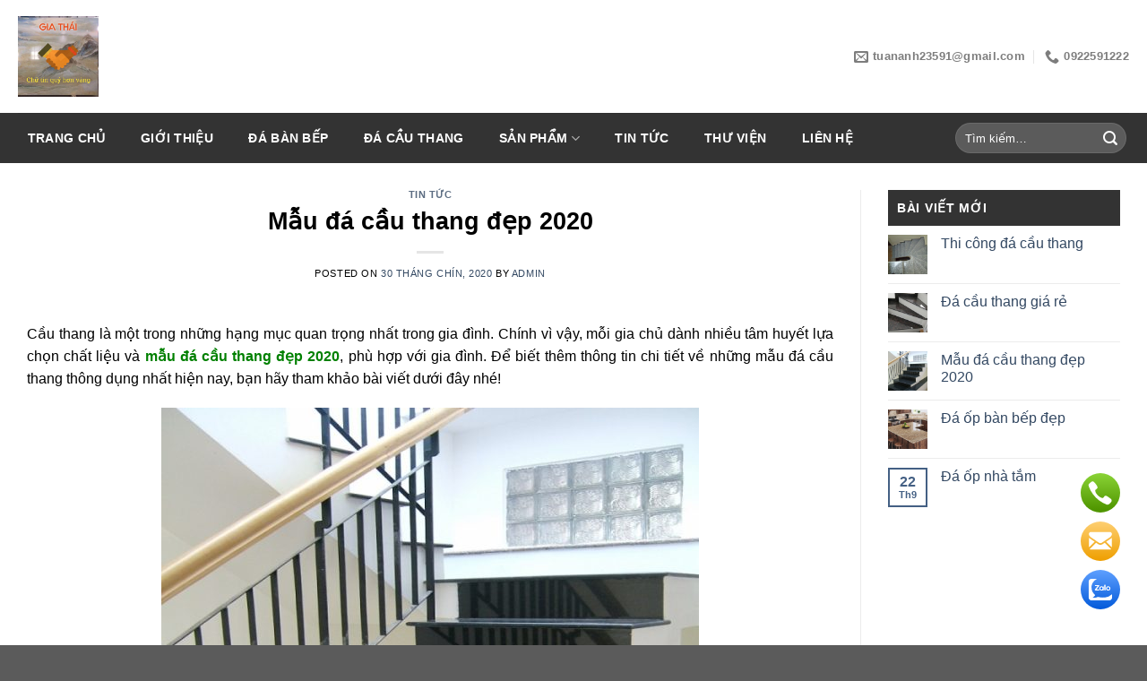

--- FILE ---
content_type: text/html; charset=UTF-8
request_url: https://giathaistone.com/mau-da-cau-thang-dep-2020/
body_size: 23521
content:
<!DOCTYPE html>
<!--[if IE 9 ]> <html lang="vi" class="ie9 loading-site no-js"> <![endif]-->
<!--[if IE 8 ]> <html lang="vi" class="ie8 loading-site no-js"> <![endif]-->
<!--[if (gte IE 9)|!(IE)]><!--><html lang="vi" class="loading-site no-js"> <!--<![endif]-->
<head>
	<!-- Global site tag (gtag.js) - Google Analytics -->
<script async src="https://www.googletagmanager.com/gtag/js?id=UA-172159224-1"></script>
<script>
  window.dataLayer = window.dataLayer || [];
  function gtag(){dataLayer.push(arguments);}
  gtag('js', new Date());

  gtag('config', 'UA-172159224-1');
</script>

	<meta charset="UTF-8" />
	<meta name="viewport" content="width=device-width, initial-scale=1.0, maximum-scale=1.0, user-scalable=no" />

	<link rel="profile" href="https://gmpg.org/xfn/11" />
	<link rel="pingback" href="https://giathaistone.com/xmlrpc.php" />

					<script>document.documentElement.className = document.documentElement.className + ' yes-js js_active js'</script>
			<script>(function(html){html.className = html.className.replace(/\bno-js\b/,'js')})(document.documentElement);</script>

	<!-- This site is optimized with the Yoast SEO plugin v14.5 - https://yoast.com/wordpress/plugins/seo/ -->
	<title>Khám phá những mẫu đá cầu thang đẹp 2020 được yêu thích</title>
	<meta name="description" content="Những mẫu đá cầu thang đẹp 2020 được nhiều người ưa chuộng nhất hiện nay là gì? Loại đá ốp cầu thang nào được nhiều người thích dùng? Để có câu trả lời, bạn hãy tham khảo bài viết dưới đây hoặc liên hệ theo hotline 0922591222" />
	<meta name="robots" content="index, follow" />
	<meta name="googlebot" content="index, follow, max-snippet:-1, max-image-preview:large, max-video-preview:-1" />
	<meta name="bingbot" content="index, follow, max-snippet:-1, max-image-preview:large, max-video-preview:-1" />
	<link rel="canonical" href="https://giathaistone.com/mau-da-cau-thang-dep-2020/" />
	<meta property="og:locale" content="vi_VN" />
	<meta property="og:type" content="article" />
	<meta property="og:title" content="Khám phá những mẫu đá cầu thang đẹp 2020 được yêu thích" />
	<meta property="og:description" content="Những mẫu đá cầu thang đẹp 2020 được nhiều người ưa chuộng nhất hiện nay là gì? Loại đá ốp cầu thang nào được nhiều người thích dùng? Để có câu trả lời, bạn hãy tham khảo bài viết dưới đây hoặc liên hệ theo hotline 0922591222" />
	<meta property="og:url" content="https://giathaistone.com/mau-da-cau-thang-dep-2020/" />
	<meta property="og:site_name" content="Gia Thái" />
	<meta property="article:published_time" content="2020-09-30T09:05:10+00:00" />
	<meta property="article:modified_time" content="2020-09-30T09:23:30+00:00" />
	<meta property="og:image" content="https://giathaistone.com/wp-content/uploads/2020/09/mau-da-cau-thang-dep-2020.jpg" />
	<meta property="og:image:width" content="700" />
	<meta property="og:image:height" content="700" />
	<meta name="twitter:card" content="summary_large_image" />
	<script type="application/ld+json" class="yoast-schema-graph">{"@context":"https://schema.org","@graph":[{"@type":"WebSite","@id":"https://giathaistone.com/#website","url":"https://giathaistone.com/","name":"Gia Th\u00e1i","description":"Ch\u1eef t\u00edn qu\u00fd h\u01a1n v\u00e0ng","potentialAction":[{"@type":"SearchAction","target":"https://giathaistone.com/?s={search_term_string}","query-input":"required name=search_term_string"}],"inLanguage":"vi"},{"@type":"ImageObject","@id":"https://giathaistone.com/mau-da-cau-thang-dep-2020/#primaryimage","inLanguage":"vi","url":"https://giathaistone.com/wp-content/uploads/2020/09/mau-da-cau-thang-dep-2020.jpg","width":700,"height":700,"caption":"mau-da-cau-thang-dep-2020"},{"@type":"WebPage","@id":"https://giathaistone.com/mau-da-cau-thang-dep-2020/#webpage","url":"https://giathaistone.com/mau-da-cau-thang-dep-2020/","name":"Kh\u00e1m ph\u00e1 nh\u1eefng m\u1eabu \u0111\u00e1 c\u1ea7u thang \u0111\u1eb9p 2020 \u0111\u01b0\u1ee3c y\u00eau th\u00edch","isPartOf":{"@id":"https://giathaistone.com/#website"},"primaryImageOfPage":{"@id":"https://giathaistone.com/mau-da-cau-thang-dep-2020/#primaryimage"},"datePublished":"2020-09-30T09:05:10+00:00","dateModified":"2020-09-30T09:23:30+00:00","author":{"@id":"https://giathaistone.com/#/schema/person/804082ad52186b7a839bafeaf80d2ec9"},"description":"Nh\u1eefng m\u1eabu \u0111\u00e1 c\u1ea7u thang \u0111\u1eb9p 2020 \u0111\u01b0\u1ee3c nhi\u1ec1u ng\u01b0\u1eddi \u01b0a chu\u1ed9ng nh\u1ea5t hi\u1ec7n nay l\u00e0 g\u00ec? Lo\u1ea1i \u0111\u00e1 \u1ed1p c\u1ea7u thang n\u00e0o \u0111\u01b0\u1ee3c nhi\u1ec1u ng\u01b0\u1eddi th\u00edch d\u00f9ng? \u0110\u1ec3 c\u00f3 c\u00e2u tr\u1ea3 l\u1eddi, b\u1ea1n h\u00e3y tham kh\u1ea3o b\u00e0i vi\u1ebft d\u01b0\u1edbi \u0111\u00e2y ho\u1eb7c li\u00ean h\u1ec7 theo hotline 0922591222","inLanguage":"vi","potentialAction":[{"@type":"ReadAction","target":["https://giathaistone.com/mau-da-cau-thang-dep-2020/"]}]},{"@type":["Person"],"@id":"https://giathaistone.com/#/schema/person/804082ad52186b7a839bafeaf80d2ec9","name":"admin","image":{"@type":"ImageObject","@id":"https://giathaistone.com/#personlogo","inLanguage":"vi","url":"https://secure.gravatar.com/avatar/755f44a5cc0f515d9eb8a26f7412f2b5?s=96&d=mm&r=g","caption":"admin"}}]}</script>
	<!-- / Yoast SEO plugin. -->


<link rel='dns-prefetch' href='//s.w.org' />
<link rel="alternate" type="application/rss+xml" title="Dòng thông tin Gia Thái &raquo;" href="https://giathaistone.com/feed/" />
<link rel="alternate" type="application/rss+xml" title="Dòng phản hồi Gia Thái &raquo;" href="https://giathaistone.com/comments/feed/" />
<link rel="alternate" type="application/rss+xml" title="Gia Thái &raquo; Mẫu đá cầu thang đẹp 2020 Dòng phản hồi" href="https://giathaistone.com/mau-da-cau-thang-dep-2020/feed/" />
		<script type="text/javascript">
			window._wpemojiSettings = {"baseUrl":"https:\/\/s.w.org\/images\/core\/emoji\/12.0.0-1\/72x72\/","ext":".png","svgUrl":"https:\/\/s.w.org\/images\/core\/emoji\/12.0.0-1\/svg\/","svgExt":".svg","source":{"concatemoji":"https:\/\/giathaistone.com\/wp-includes\/js\/wp-emoji-release.min.js?ver=5.4.18"}};
			/*! This file is auto-generated */
			!function(e,a,t){var n,r,o,i=a.createElement("canvas"),p=i.getContext&&i.getContext("2d");function s(e,t){var a=String.fromCharCode;p.clearRect(0,0,i.width,i.height),p.fillText(a.apply(this,e),0,0);e=i.toDataURL();return p.clearRect(0,0,i.width,i.height),p.fillText(a.apply(this,t),0,0),e===i.toDataURL()}function c(e){var t=a.createElement("script");t.src=e,t.defer=t.type="text/javascript",a.getElementsByTagName("head")[0].appendChild(t)}for(o=Array("flag","emoji"),t.supports={everything:!0,everythingExceptFlag:!0},r=0;r<o.length;r++)t.supports[o[r]]=function(e){if(!p||!p.fillText)return!1;switch(p.textBaseline="top",p.font="600 32px Arial",e){case"flag":return s([127987,65039,8205,9895,65039],[127987,65039,8203,9895,65039])?!1:!s([55356,56826,55356,56819],[55356,56826,8203,55356,56819])&&!s([55356,57332,56128,56423,56128,56418,56128,56421,56128,56430,56128,56423,56128,56447],[55356,57332,8203,56128,56423,8203,56128,56418,8203,56128,56421,8203,56128,56430,8203,56128,56423,8203,56128,56447]);case"emoji":return!s([55357,56424,55356,57342,8205,55358,56605,8205,55357,56424,55356,57340],[55357,56424,55356,57342,8203,55358,56605,8203,55357,56424,55356,57340])}return!1}(o[r]),t.supports.everything=t.supports.everything&&t.supports[o[r]],"flag"!==o[r]&&(t.supports.everythingExceptFlag=t.supports.everythingExceptFlag&&t.supports[o[r]]);t.supports.everythingExceptFlag=t.supports.everythingExceptFlag&&!t.supports.flag,t.DOMReady=!1,t.readyCallback=function(){t.DOMReady=!0},t.supports.everything||(n=function(){t.readyCallback()},a.addEventListener?(a.addEventListener("DOMContentLoaded",n,!1),e.addEventListener("load",n,!1)):(e.attachEvent("onload",n),a.attachEvent("onreadystatechange",function(){"complete"===a.readyState&&t.readyCallback()})),(n=t.source||{}).concatemoji?c(n.concatemoji):n.wpemoji&&n.twemoji&&(c(n.twemoji),c(n.wpemoji)))}(window,document,window._wpemojiSettings);
		</script>
		<style type="text/css">
img.wp-smiley,
img.emoji {
	display: inline !important;
	border: none !important;
	box-shadow: none !important;
	height: 1em !important;
	width: 1em !important;
	margin: 0 .07em !important;
	vertical-align: -0.1em !important;
	background: none !important;
	padding: 0 !important;
}
</style>
	<link rel='stylesheet' id='wp-block-library-css'  href='https://giathaistone.com/wp-includes/css/dist/block-library/style.min.css?ver=5.4.18' type='text/css' media='all' />
<link rel='stylesheet' id='wc-block-style-css'  href='https://giathaistone.com/wp-content/plugins/woocommerce/packages/woocommerce-blocks/build/style.css?ver=2.5.14' type='text/css' media='all' />
<link rel='stylesheet' id='contact-form-7-css'  href='https://giathaistone.com/wp-content/plugins/contact-form-7/includes/css/styles.css?ver=5.2' type='text/css' media='all' />
<link rel='stylesheet' id='call-button-ntg-css'  href='https://giathaistone.com/wp-content/plugins/ntgsite-call-button-add-on-kiểu-đứng/assets/css/call-button-ntg.css?ver=5.4.18' type='text/css' media='all' />
<style id='woocommerce-inline-inline-css' type='text/css'>
.woocommerce form .form-row .required { visibility: visible; }
</style>
<link rel='stylesheet' id='jquery-selectBox-css'  href='https://giathaistone.com/wp-content/plugins/yith-woocommerce-wishlist/assets/css/jquery.selectBox.css?ver=1.2.0' type='text/css' media='all' />
<link rel='stylesheet' id='flatsome-icons-css'  href='https://giathaistone.com/wp-content/themes/flatsome/assets/css/fl-icons.css?ver=3.3' type='text/css' media='all' />
<link rel='stylesheet' id='flatsome-woocommerce-wishlist-css'  href='https://giathaistone.com/wp-content/themes/flatsome/inc/integrations/wc-yith-wishlist/wishlist.css?ver=3.4' type='text/css' media='all' />
<link rel='stylesheet' id='flatsome-main-css'  href='https://giathaistone.com/wp-content/themes/flatsome/assets/css/flatsome.css?ver=3.8.3' type='text/css' media='all' />
<link rel='stylesheet' id='flatsome-shop-css'  href='https://giathaistone.com/wp-content/themes/flatsome/assets/css/flatsome-shop.css?ver=3.8.3' type='text/css' media='all' />
<link rel='stylesheet' id='flatsome-style-css'  href='https://giathaistone.com/wp-content/themes/flatsome-child/style.css?ver=3.0' type='text/css' media='all' />
<script type="text/javascript">(function(a,d){if(a._nsl===d){a._nsl=[];var c=function(){if(a.jQuery===d)setTimeout(c,33);else{for(var b=0;b<a._nsl.length;b++)a._nsl[b].call(a,a.jQuery);a._nsl={push:function(b){b.call(a,a.jQuery)}}}};c()}})(window);</script><script type='text/javascript' src='https://giathaistone.com/wp-includes/js/jquery/jquery.js?ver=1.12.4-wp'></script>
<script type='text/javascript' src='https://giathaistone.com/wp-includes/js/jquery/jquery-migrate.min.js?ver=1.4.1'></script>
<link rel='https://api.w.org/' href='https://giathaistone.com/wp-json/' />
<link rel="EditURI" type="application/rsd+xml" title="RSD" href="https://giathaistone.com/xmlrpc.php?rsd" />
<link rel="wlwmanifest" type="application/wlwmanifest+xml" href="https://giathaistone.com/wp-includes/wlwmanifest.xml" /> 
<meta name="generator" content="WordPress 5.4.18" />
<meta name="generator" content="WooCommerce 3.9.5" />
<link rel='shortlink' href='https://giathaistone.com/?p=5373' />
<link rel="alternate" type="application/json+oembed" href="https://giathaistone.com/wp-json/oembed/1.0/embed?url=https%3A%2F%2Fgiathaistone.com%2Fmau-da-cau-thang-dep-2020%2F" />
<link rel="alternate" type="text/xml+oembed" href="https://giathaistone.com/wp-json/oembed/1.0/embed?url=https%3A%2F%2Fgiathaistone.com%2Fmau-da-cau-thang-dep-2020%2F&#038;format=xml" />
<!-- Analytics by WP-Statistics v12.6.13 - https://wp-statistics.com/ -->
<style>.bg{opacity: 0; transition: opacity 1s; -webkit-transition: opacity 1s;} .bg-loaded{opacity: 1;}</style><!--[if IE]><link rel="stylesheet" type="text/css" href="https://giathaistone.com/wp-content/themes/flatsome/assets/css/ie-fallback.css"><script src="//cdnjs.cloudflare.com/ajax/libs/html5shiv/3.6.1/html5shiv.js"></script><script>var head = document.getElementsByTagName('head')[0],style = document.createElement('style');style.type = 'text/css';style.styleSheet.cssText = ':before,:after{content:none !important';head.appendChild(style);setTimeout(function(){head.removeChild(style);}, 0);</script><script src="https://giathaistone.com/wp-content/themes/flatsome/assets/libs/ie-flexibility.js"></script><![endif]-->    <script type="text/javascript">
    WebFontConfig = {
      google: { families: [ "-apple-system,+BlinkMacSystemFont,+&quot;Segoe+UI&quot;,+Roboto,+Oxygen-Sans,+Ubuntu,+Cantarell,+&quot;Helvetica+Neue&quot;,+sans-serif:regular,700","-apple-system,+BlinkMacSystemFont,+&quot;Segoe+UI&quot;,+Roboto,+Oxygen-Sans,+Ubuntu,+Cantarell,+&quot;Helvetica+Neue&quot;,+sans-serif:regular,regular","-apple-system,+BlinkMacSystemFont,+&quot;Segoe+UI&quot;,+Roboto,+Oxygen-Sans,+Ubuntu,+Cantarell,+&quot;Helvetica+Neue&quot;,+sans-serif:regular,700","Dancing+Script:regular,400", ] }
    };
    (function() {
      var wf = document.createElement('script');
      wf.src = 'https://ajax.googleapis.com/ajax/libs/webfont/1/webfont.js';
      wf.type = 'text/javascript';
      wf.async = 'true';
      var s = document.getElementsByTagName('script')[0];
      s.parentNode.insertBefore(wf, s);
    })(); </script>
  	<noscript><style>.woocommerce-product-gallery{ opacity: 1 !important; }</style></noscript>
	<link rel="icon" href="https://giathaistone.com/wp-content/uploads/2020/08/cropped-fcfe9d92c5d8398660c9-32x32.jpg" sizes="32x32" />
<link rel="icon" href="https://giathaistone.com/wp-content/uploads/2020/08/cropped-fcfe9d92c5d8398660c9-192x192.jpg" sizes="192x192" />
<link rel="apple-touch-icon" href="https://giathaistone.com/wp-content/uploads/2020/08/cropped-fcfe9d92c5d8398660c9-180x180.jpg" />
<meta name="msapplication-TileImage" content="https://giathaistone.com/wp-content/uploads/2020/08/cropped-fcfe9d92c5d8398660c9-270x270.jpg" />
<style id="custom-css" type="text/css">:root {--primary-color: #446084;}html{background-image: url('https://giathaistone.com/wp-content/uploads/2020/06/bg-body.jpg');}.full-width .ubermenu-nav, .container, .row{max-width: 1270px}.row.row-collapse{max-width: 1240px}.row.row-small{max-width: 1262.5px}.row.row-large{max-width: 1300px}.header-main{height: 126px}#logo img{max-height: 126px}#logo{width:287px;}#logo img{padding:18px 0;}.header-bottom{min-height: 53px}.header-top{min-height: 30px}.has-transparent + .page-title:first-of-type,.has-transparent + #main > .page-title,.has-transparent + #main > div > .page-title,.has-transparent + #main .page-header-wrapper:first-of-type .page-title{padding-top: 176px;}.header.show-on-scroll,.stuck .header-main{height:70px!important}.stuck #logo img{max-height: 70px!important}.header-bottom {background-color: #333333}.header-bottom-nav > li > a{line-height: 56px }@media (max-width: 549px) {.header-main{height: 70px}#logo img{max-height: 70px}}.header-top{background-color:#000000!important;}body{font-size: 100%;}body{font-family:"-apple-system, BlinkMacSystemFont, &quot;Segoe UI&quot;, Roboto, Oxygen-Sans, Ubuntu, Cantarell, &quot;Helvetica Neue&quot;, sans-serif", sans-serif}body{font-weight: 0}body{color: #000000}.nav > li > a {font-family:"-apple-system, BlinkMacSystemFont, &quot;Segoe UI&quot;, Roboto, Oxygen-Sans, Ubuntu, Cantarell, &quot;Helvetica Neue&quot;, sans-serif", sans-serif;}.nav > li > a {font-weight: 700;}h1,h2,h3,h4,h5,h6,.heading-font, .off-canvas-center .nav-sidebar.nav-vertical > li > a{font-family: "-apple-system, BlinkMacSystemFont, &quot;Segoe UI&quot;, Roboto, Oxygen-Sans, Ubuntu, Cantarell, &quot;Helvetica Neue&quot;, sans-serif", sans-serif;}h1,h2,h3,h4,h5,h6,.heading-font,.banner h1,.banner h2{font-weight: 700;}h1,h2,h3,h4,h5,h6,.heading-font{color: #000000;}.alt-font{font-family: "Dancing Script", sans-serif;}.alt-font{font-weight: 400!important;}.header:not(.transparent) .header-bottom-nav.nav > li > a{color: #ffffff;}.header:not(.transparent) .header-bottom-nav.nav > li > a:hover,.header:not(.transparent) .header-bottom-nav.nav > li.active > a,.header:not(.transparent) .header-bottom-nav.nav > li.current > a,.header:not(.transparent) .header-bottom-nav.nav > li > a.active,.header:not(.transparent) .header-bottom-nav.nav > li > a.current{color: #4c9f35;}.header-bottom-nav.nav-line-bottom > li > a:before,.header-bottom-nav.nav-line-grow > li > a:before,.header-bottom-nav.nav-line > li > a:before,.header-bottom-nav.nav-box > li > a:hover,.header-bottom-nav.nav-box > li.active > a,.header-bottom-nav.nav-pills > li > a:hover,.header-bottom-nav.nav-pills > li.active > a{color:#FFF!important;background-color: #4c9f35;}[data-icon-label]:after, .button#place_order,.button.checkout,.checkout-button,.single_add_to_cart_button.button{background-color: #81d742!important }.badge-inner.on-sale{background-color: #f71b1b}.badge-inner.new-bubble{background-color: #000000}@media screen and (min-width: 550px){.products .box-vertical .box-image{min-width: 300px!important;width: 300px!important;}}.label-new.menu-item > a:after{content:"New";}.label-hot.menu-item > a:after{content:"Hot";}.label-sale.menu-item > a:after{content:"Sale";}.label-popular.menu-item > a:after{content:"Popular";}</style>		<style type="text/css" id="wp-custom-css">
			.nav>li>a>i+span {
    margin-left: 5px;
    text-transform: none;
}
.pull-right {
    float: right;
}
.vi-header {
    background: #333;
	padding: 5px 10px 0px 10px;
	font-size:14px;
		text-transform:uppercase;
}
.pull-left {
    float: left;
}
.vi-left-title {
    width: auto;
    color: #fff;
		font-size:14px;
    position: relative;
	text-transform:uppercase;
}
.vi-header a:hover{color:#4c9f35;}
.vi-header a{color:#fff;}
.absolute-footer.dark {
    color: rgba(255,255,255,0.5);
    display: none;
}
.widget .widget-title {
    background: #333;
    color: #fff;
    padding: 13px 10px;
    font-size: 14px;
    font-weight: bold;
    text-transform: uppercase;
    position: relative;
	display:block;}
.widget .is-divider {
    margin-top: .66em;
    display: none;
}
.widget_wpstatistics_widget ul li>span {
    float: right;
}
label {
    font-weight: bold;
    display: inline-block;
    font-size: .9em;
    margin-bottom: 0.4em;
}
.widget_wp_statistics_widget ul li>span{float:right;}
.product-categories {
    background: url(https://giathaistone.com/wp-content/uploads/2020/06/bg-nen.png);
}
.widget_product_categories>ul>li {
    display: -ms-flexbox;
    display: flex;
    -ms-flex-flow: row wrap;
    flex-flow: row wrap;
    -ms-flex-align: center;
    align-items: center;
    padding: 0 10px;
    font-size: 15px;
}
span.amount {
    white-space: nowrap;
    color: #f70606;
    font-weight: bold;
}		</style>
		</head>

<body data-rsssl=1 class="post-template-default single single-post postid-5373 single-format-standard theme-flatsome woocommerce-no-js full-width lightbox nav-dropdown-has-arrow">


<a class="skip-link screen-reader-text" href="#main">Skip to content</a>

<div id="wrapper">


<header id="header" class="header has-sticky sticky-jump">
   <div class="header-wrapper">
	<div id="masthead" class="header-main hide-for-sticky">
      <div class="header-inner flex-row container logo-left medium-logo-center" role="navigation">

          <!-- Logo -->
          <div id="logo" class="flex-col logo">
            <!-- Header logo -->
<a href="https://giathaistone.com/" title="Gia Thái - Chữ tín quý hơn vàng" rel="home">
    <img width="287" height="126" src="https://giathaistone.com/wp-content/uploads/2020/07/fcfe9d92c5d8398660c9.jpg" class="header_logo header-logo" alt="Gia Thái"/><img  width="287" height="126" src="https://giathaistone.com/wp-content/uploads/2020/07/fcfe9d92c5d8398660c9.jpg" class="header-logo-dark" alt="Gia Thái"/></a>
          </div>

          <!-- Mobile Left Elements -->
          <div class="flex-col show-for-medium flex-left">
            <ul class="mobile-nav nav nav-left ">
              <li class="nav-icon has-icon">
  		<a href="#" data-open="#main-menu" data-pos="left" data-bg="main-menu-overlay" data-color="" class="is-small" aria-controls="main-menu" aria-expanded="false">
		
		  <i class="icon-menu" ></i>
		  		</a>
	</li>            </ul>
          </div>

          <!-- Left Elements -->
          <div class="flex-col hide-for-medium flex-left
            flex-grow">
            <ul class="header-nav header-nav-main nav nav-left  nav-uppercase" >
                          </ul>
          </div>

          <!-- Right Elements -->
          <div class="flex-col hide-for-medium flex-right">
            <ul class="header-nav header-nav-main nav nav-right  nav-uppercase">
              <li class="header-contact-wrapper">
		<ul id="header-contact" class="nav nav-divided nav-uppercase header-contact">
		
						<li class="">
			  <a href="mailto:tuananh23591@gmail.com" class="tooltip" title="tuananh23591@gmail.com">
				  <i class="icon-envelop" style="font-size:16px;"></i>			       <span>
			       	tuananh23591@gmail.com			       </span>
			  </a>
			</li>
					
			
						<li class="">
			  <a href="tel:0922591222" class="tooltip" title="0922591222">
			     <i class="icon-phone" style="font-size:16px;"></i>			      <span>0922591222</span>
			  </a>
			</li>
				</ul>
</li>            </ul>
          </div>

          <!-- Mobile Right Elements -->
          <div class="flex-col show-for-medium flex-right">
            <ul class="mobile-nav nav nav-right ">
              <li class="cart-item has-icon">

      <a href="https://giathaistone.com/gio-hang/" class="header-cart-link off-canvas-toggle nav-top-link is-small" data-open="#cart-popup" data-class="off-canvas-cart" title="Giỏ hàng" data-pos="right">
  
    <span class="cart-icon image-icon">
    <strong>0</strong>
  </span> 
  </a>


  <!-- Cart Sidebar Popup -->
  <div id="cart-popup" class="mfp-hide widget_shopping_cart">
  <div class="cart-popup-inner inner-padding">
      <div class="cart-popup-title text-center">
          <h4 class="uppercase">Giỏ hàng</h4>
          <div class="is-divider"></div>
      </div>
      <div class="widget_shopping_cart_content">
          

	<p class="woocommerce-mini-cart__empty-message">Chưa có sản phẩm trong giỏ hàng.</p>


      </div>
             <div class="cart-sidebar-content relative"></div>  </div>
  </div>

</li>
            </ul>
          </div>

      </div><!-- .header-inner -->
     
            <!-- Header divider -->
      <div class="container"><div class="top-divider full-width"></div></div>
      </div><!-- .header-main --><div id="wide-nav" class="header-bottom wide-nav nav-dark hide-for-medium">
    <div class="flex-row container">

                        <div class="flex-col hide-for-medium flex-left">
                <ul class="nav header-nav header-bottom-nav nav-left  nav-box nav-size-medium nav-spacing-medium nav-uppercase">
                    <li id="menu-item-333" class="menu-item menu-item-type-post_type menu-item-object-page menu-item-home  menu-item-333"><a href="https://giathaistone.com/" class="nav-top-link">Trang chủ</a></li>
<li id="menu-item-331" class="menu-item menu-item-type-post_type menu-item-object-page  menu-item-331"><a href="https://giathaistone.com/gioi-thieu/" class="nav-top-link">Giới thiệu</a></li>
<li id="menu-item-5221" class="menu-item menu-item-type-taxonomy menu-item-object-product_cat  menu-item-5221"><a href="https://giathaistone.com/danh-muc/da-ban-bep/" class="nav-top-link">Đá bàn bếp</a></li>
<li id="menu-item-5222" class="menu-item menu-item-type-taxonomy menu-item-object-product_cat  menu-item-5222"><a href="https://giathaistone.com/danh-muc/da-cau-thang/" class="nav-top-link">Đá Cầu Thang</a></li>
<li id="menu-item-332" class="menu-item menu-item-type-post_type menu-item-object-page menu-item-has-children  menu-item-332 has-dropdown"><a href="https://giathaistone.com/san-pham/" class="nav-top-link">Sản phẩm<i class="icon-angle-down" ></i></a>
<ul class='nav-dropdown nav-dropdown-default'>
	<li id="menu-item-5228" class="menu-item menu-item-type-taxonomy menu-item-object-product_cat  menu-item-5228"><a href="https://giathaistone.com/danh-muc/kinh-bep/">Kính bếp</a></li>
	<li id="menu-item-5231" class="menu-item menu-item-type-taxonomy menu-item-object-product_cat  menu-item-5231"><a href="https://giathaistone.com/danh-muc/tranh-da/">Tranh đá</a></li>
	<li id="menu-item-5223" class="menu-item menu-item-type-taxonomy menu-item-object-product_cat  menu-item-5223"><a href="https://giathaistone.com/danh-muc/da-lavabo/">Đá LAVABO</a></li>
	<li id="menu-item-5224" class="menu-item menu-item-type-taxonomy menu-item-object-product_cat  menu-item-5224"><a href="https://giathaistone.com/danh-muc/da-marble/">Đá marble</a></li>
	<li id="menu-item-5225" class="menu-item menu-item-type-taxonomy menu-item-object-product_cat  menu-item-5225"><a href="https://giathaistone.com/danh-muc/da-mat-tien/">Đá mặt tiền</a></li>
	<li id="menu-item-5227" class="menu-item menu-item-type-taxonomy menu-item-object-product_cat  menu-item-5227"><a href="https://giathaistone.com/danh-muc/hoa-van-trong-dong/">Hoa văn Trống đồng</a></li>
	<li id="menu-item-5226" class="menu-item menu-item-type-taxonomy menu-item-object-product_cat  menu-item-5226"><a href="https://giathaistone.com/danh-muc/da-nhan-tao-goc-thach-anh/">đá nhân tạo gốc thạch anh vicostone</a></li>
	<li id="menu-item-5230" class="menu-item menu-item-type-taxonomy menu-item-object-product_cat  menu-item-5230"><a href="https://giathaistone.com/danh-muc/san-pham-thong-dung/">Sản phẩm thông dụng</a></li>
	<li id="menu-item-5229" class="menu-item menu-item-type-taxonomy menu-item-object-product_cat  menu-item-5229"><a href="https://giathaistone.com/danh-muc/mot-so-mau-da/">Một số mẫu đá</a></li>
</ul>
</li>
<li id="menu-item-334" class="menu-item menu-item-type-post_type menu-item-object-page current_page_parent  menu-item-334"><a href="https://giathaistone.com/tin-tuc/" class="nav-top-link">Tin tức</a></li>
<li id="menu-item-330" class="menu-item menu-item-type-post_type menu-item-object-page  menu-item-330"><a href="https://giathaistone.com/thu-vien/" class="nav-top-link">Thư viện</a></li>
<li id="menu-item-329" class="menu-item menu-item-type-post_type menu-item-object-page  menu-item-329"><a href="https://giathaistone.com/lien-he/" class="nav-top-link">Liên hệ</a></li>
                </ul>
            </div><!-- flex-col -->
            
            
                        <div class="flex-col hide-for-medium flex-right flex-grow">
              <ul class="nav header-nav header-bottom-nav nav-right  nav-box nav-size-medium nav-spacing-medium nav-uppercase">
                   <li class="header-search-form search-form html relative has-icon">
	<div class="header-search-form-wrapper">
		<div class="searchform-wrapper ux-search-box relative form-flat is-normal"><form role="search" method="get" class="searchform" action="https://giathaistone.com/">
		<div class="flex-row relative">
									<div class="flex-col flex-grow">
			  <input type="search" class="search-field mb-0" name="s" value="" placeholder="Tìm kiếm&hellip;" />
		    <input type="hidden" name="post_type" value="product" />
        			</div><!-- .flex-col -->
			<div class="flex-col">
				<button type="submit" class="ux-search-submit submit-button secondary button icon mb-0">
					<i class="icon-search" ></i>				</button>
			</div><!-- .flex-col -->
		</div><!-- .flex-row -->
	 <div class="live-search-results text-left z-top"></div>
</form>
</div>	</div>
</li>              </ul>
            </div><!-- flex-col -->
            
            
    </div><!-- .flex-row -->
</div><!-- .header-bottom -->

<div class="header-bg-container fill"><div class="header-bg-image fill"></div><div class="header-bg-color fill"></div></div><!-- .header-bg-container -->   </div><!-- header-wrapper-->
</header>


<main id="main" class="">

<div id="content" class="blog-wrapper blog-single page-wrapper">
	

<div class="row row-large row-divided ">
	
	<div class="large-9 col">
		


<article id="post-5373" class="post-5373 post type-post status-publish format-standard has-post-thumbnail hentry category-tin-tuc">
	<div class="article-inner ">
		<header class="entry-header">
	<div class="entry-header-text entry-header-text-top text-center">
		<h6 class="entry-category is-xsmall">
	<a href="https://giathaistone.com/category/tin-tuc/" rel="category tag">Tin tức</a></h6>

<h1 class="entry-title">Mẫu đá cầu thang đẹp 2020</h1>
<div class="entry-divider is-divider small"></div>

	<div class="entry-meta uppercase is-xsmall">
		<span class="posted-on">Posted on <a href="https://giathaistone.com/mau-da-cau-thang-dep-2020/" rel="bookmark"><time class="entry-date published" datetime="2020-09-30T16:05:10+07:00">30 Tháng Chín, 2020</time><time class="updated" datetime="2020-09-30T16:23:30+07:00">30 Tháng Chín, 2020</time></a></span><span class="byline"> by <span class="meta-author vcard"><a class="url fn n" href="https://giathaistone.com/author/admin/">admin</a></span></span>	</div><!-- .entry-meta -->
	</div><!-- .entry-header -->

				</header><!-- post-header -->
		<div class="entry-content single-page">

	<p style="text-align: justify;"><span style="color: #000000;">Cầu thang là một trong những hạng mục quan trọng nhất trong gia đình. Chính vì vậy, mỗi gia chủ dành nhiều tâm huyết lựa chọn chất liệu và <span style="color: #008000;"><a style="color: #008000;" href="https://giathaistone.com/mau-da-cau-thang-dep-2020"><strong>mẫu đá cầu thang đẹp 2020</strong></a></span>, phù hợp với gia đình. Để biết thêm thông tin chi tiết về những mẫu đá cầu thang thông dụng nhất hiện nay, bạn hãy tham khảo bài viết dưới đây nhé!</span></p>
<p style="text-align: center;"><img class="aligncenter wp-image-5378" src="https://giathaistone.com/wp-content/uploads/2020/09/mau-da-cau-thang-dep-2020.jpg" alt="mau-da-cau-thang-dep-2020" width="600" height="600" srcset="https://giathaistone.com/wp-content/uploads/2020/09/mau-da-cau-thang-dep-2020.jpg 700w, https://giathaistone.com/wp-content/uploads/2020/09/mau-da-cau-thang-dep-2020-400x400.jpg 400w, https://giathaistone.com/wp-content/uploads/2020/09/mau-da-cau-thang-dep-2020-280x280.jpg 280w, https://giathaistone.com/wp-content/uploads/2020/09/mau-da-cau-thang-dep-2020-300x300.jpg 300w, https://giathaistone.com/wp-content/uploads/2020/09/mau-da-cau-thang-dep-2020-600x600.jpg 600w, https://giathaistone.com/wp-content/uploads/2020/09/mau-da-cau-thang-dep-2020-100x100.jpg 100w" sizes="(max-width: 600px) 100vw, 600px" /></p>
<h2 style="text-align: justify;"><span style="color: #000000;">Các loại đá ốp cầu thang phổ biến nhất hiện nay</span></h2>
<p style="text-align: justify;"><span style="color: #000000;">Hiện tại có 3 loại đá ốp lát phổ biến dành cho cầu thang, đảm bảo có tính thẩm mĩ và chức năng sử dụng bền lâu. Đó là đá cẩm thạch, đá hoa cương và đá nhân tạo. Mỗi loại đá này đều có những ưu và nhược điểm riêng.</span></p>
<p style="text-align: justify;"><span style="color: #000000;">Cầu thang là nơi thể hiện sử đẳng cấp của thiết kế nội thất không gian nhà bạn. Nó là xương sống của toàn bộ căn hộ, do đó yêu cầu phải bền và đẹp. Đá granite dùng để ốp cầu thang cũng là một lựa chọn tuyệt vời cho không gian nội thất của bạn.</span></p>
<p style="text-align: justify;"><span style="color: #000000;">Thiết kế cầu thang đá granite sẽ giúp mang lại nét đẹp thanh lịch, sang trọng và tinh tế nhất. Ngoài ra, sử dụng loại đá này còn giúp cho bạn dễ bảo quản, tuổi thọ lâu dài giúp mang lại nhiều lợi ích cho người sử dụng.</span></p>
<p style="text-align: justify;"><span style="color: #000000;">Đá granite ốp cầu thang thường có nhiều màu sắc và hoa văn đẹp dễ kết hợp với lan can được làm từ các inox hay gỗ. Tạo nên sự hòa hợp về tính thẩm mỹ và làm nổi bật được sự sang trọng của nó.</span></p>
<p style="text-align: justify;"><span style="color: #000000;">Đá tự nhiên Marble là loại đá có lịch sử lâu đời mang vẻ đẹp sáng và sang trọng, hiếm có loại đá nào bì kịp vì vậy mà từ xưa đến nay đá vẫn luôn là một biểu tượng cho vẻ đẹp sang và mạnh mẽ.</span></p>
<p style="text-align: justify;"><span style="color: #000000;">Trong số tất cả các loại đá tự nhiên, đá Marble là loại đá đứng đầu về vẻ đẹp. Nó là đá tự nhiên nổi tiếng nhất đã được sử dụng rộng rãi bởi các kiến ​​trúc sư, nhà điêu khắc và nhà thiết kế trong suốt lịch sử văn minh nhân loại. Viên đá này nổi tiếng với vẻ ngoài lung linh và khả năng làm cho bất kỳ không gian nào trông đẹp hơn nhiều lần về mặt thẩm mỹ.</span></p>
<p style="text-align: justify;"><span style="color: #000000;">Đá nhân tạo ốp cầu thang đang là xu hướng thiết kế nội thất năm 2018. Đá nhân tạo ốp cầu thang có nhiều ưu điểm nổi bật, mang đến sự sang trọng cho căn nhà của bạn. Với họa tiết hoa văn bắt mắt, cầu thang ốp đá nhân tạo sẽ tạo được điểm nhấn xuyên suốt cầu thang, làm nên vẻ đẹp tinh tế, độc đáo và ấn tượng.</span></p>
<h2 style="text-align: justify;"><span style="color: #000000;">Top những mẫu đá cầu thang đẹp 2020</span></h2>
<p style="text-align: justify;"><span style="color: #000000;">Đá ốp lát cầu thang là loại vật liệu được dùng trang trí và làm đẹp cầu thang rất hiệu quả, giúp làm tăng giá trị thẩm mĩ và vẻ đẹp cho cầu thang nhà bạn. Sau đây là những  mẫu cầu thang ốp lát đẹp, sang trọng, hiện đại, mới nhất vừa được chúng tôi thi công lắp đặt, mong rằng quý khách sẽ lựa chọn được mẫu đá ốp lát cho cầu thang phù hợp với ngôi của nhà mình.</span></p>
<p style="text-align: justify;"><span style="color: #000000;">Đá ốp cầu thang với đá granite giúp không gian đẹp, sang trọng</span></p>
<p style="text-align: justify;"><span style="color: #000000;">Mẫu đá cầu thang đẹp 2020 với mẫu đá màu vàng</span></p>
<p style="text-align: center;"><img class="aligncenter wp-image-5379" src="https://giathaistone.com/wp-content/uploads/2020/09/mau-da-cau-thang-dep-20201.jpg" alt="mau-da-cau-thang-dep-2020" width="600" height="475" srcset="https://giathaistone.com/wp-content/uploads/2020/09/mau-da-cau-thang-dep-20201.jpg 1280w, https://giathaistone.com/wp-content/uploads/2020/09/mau-da-cau-thang-dep-20201-505x400.jpg 505w, https://giathaistone.com/wp-content/uploads/2020/09/mau-da-cau-thang-dep-20201-1010x800.jpg 1010w, https://giathaistone.com/wp-content/uploads/2020/09/mau-da-cau-thang-dep-20201-768x608.jpg 768w, https://giathaistone.com/wp-content/uploads/2020/09/mau-da-cau-thang-dep-20201-600x475.jpg 600w" sizes="(max-width: 600px) 100vw, 600px" /></p>
<p style="text-align: justify;"><span style="color: #000000;">Đá nhân tạo gốc thạch anh vân mây cũng là mẫu đá cầu thang đẹp 2020</span></p>
<p style="text-align: center;"><img class="aligncenter wp-image-5380" src="https://giathaistone.com/wp-content/uploads/2020/09/mau-da-cau-thang-dep-20202.jpg" alt="mau-da-cau-thang-dep-2020" width="600" height="400" srcset="https://giathaistone.com/wp-content/uploads/2020/09/mau-da-cau-thang-dep-20202.jpg 2000w, https://giathaistone.com/wp-content/uploads/2020/09/mau-da-cau-thang-dep-20202-600x400.jpg 600w, https://giathaistone.com/wp-content/uploads/2020/09/mau-da-cau-thang-dep-20202-1199x800.jpg 1199w, https://giathaistone.com/wp-content/uploads/2020/09/mau-da-cau-thang-dep-20202-768x512.jpg 768w, https://giathaistone.com/wp-content/uploads/2020/09/mau-da-cau-thang-dep-20202-1536x1025.jpg 1536w" sizes="(max-width: 600px) 100vw, 600px" /></p>
<p style="text-align: justify;"><span style="color: #000000;">Đá cầu thang đẹp 2020 với đá nhân tạo gốc thạch anh đen chỉ trắng</span></p>
<p style="text-align: center;"><img class="aligncenter wp-image-5381" src="https://giathaistone.com/wp-content/uploads/2020/09/mau-da-cau-thang-dep-20203.jpg" alt="mau-da-cau-thang-dep-2020" width="600" height="800" srcset="https://giathaistone.com/wp-content/uploads/2020/09/mau-da-cau-thang-dep-20203.jpg 1536w, https://giathaistone.com/wp-content/uploads/2020/09/mau-da-cau-thang-dep-20203-300x400.jpg 300w, https://giathaistone.com/wp-content/uploads/2020/09/mau-da-cau-thang-dep-20203-600x800.jpg 600w, https://giathaistone.com/wp-content/uploads/2020/09/mau-da-cau-thang-dep-20203-768x1024.jpg 768w, https://giathaistone.com/wp-content/uploads/2020/09/mau-da-cau-thang-dep-20203-1152x1536.jpg 1152w" sizes="(max-width: 600px) 100vw, 600px" /></p>
<p style="text-align: justify;"><span style="color: #000000;">Mẫu đá cầu thang đẹp 2020 với kiểu trải thảm</span></p>
<p style="text-align: center;"><img class="aligncenter wp-image-5382" src="https://giathaistone.com/wp-content/uploads/2020/09/mau-da-cau-thang-dep-20205.jpg" alt="mau-da-cau-thang-dep-2020" width="600" height="800" srcset="https://giathaistone.com/wp-content/uploads/2020/09/mau-da-cau-thang-dep-20205.jpg 720w, https://giathaistone.com/wp-content/uploads/2020/09/mau-da-cau-thang-dep-20205-300x400.jpg 300w, https://giathaistone.com/wp-content/uploads/2020/09/mau-da-cau-thang-dep-20205-600x800.jpg 600w" sizes="(max-width: 600px) 100vw, 600px" /></p>
<p style="text-align: justify;"><span style="color: #000000;">Đá cầu thang đẹp 2020 với đá marble</span></p>
<p style="text-align: justify;"><span style="color: #000000;">Mẫu đá cầu thang đẹp 2020 với đá nhân tạo màu xám</span></p>
<p style="text-align: justify;"><span style="color: #000000;">Nói tóm lại, hiện nay có rất nhiều mẫu đá cầu thang đẹp 2020, để có thêm sự lựa chọn cho không gian nhà mình. Bạn hãy liên hệ với Kho Đá Gia Thái theo hotline <strong><span style="color: #ff0000;">0922591222</span>. nhé!</strong></span></p>
<p><span style="color: #000000;"><strong>CÁC SẢN PHẨM KHÁC</strong></span></p>
<ul>
<li><strong><a href="https://giathaistone.com/danh-muc/da-ban-bep/">ĐA BÀN BẾP</a></strong></li>
<li><a href="https://giathaistone.com/danh-muc/da-cau-thang/"><strong><span style="color: #0000ff;">ĐÁ CẦU THANG</span></strong></a></li>
<li><a href="https://giathaistone.com/danh-muc/da-lavabo/"><strong>ĐÁ LAVABO</strong></a></li>
<li><a href="https://giathaistone.com/danh-muc/da-mat-tien/"><strong>ĐÁ MẶT TIỀN</strong></a></li>
<li><a href="https://giathaistone.com/danh-muc/da-nhan-tao-goc-thach-anh/"><strong>ĐÁ NHÂN TẠO GỐC THẠCH ANH</strong></a></li>
<li><a href="https://giathaistone.com/danh-muc/hoa-van-trong-dong/"><strong>HOA VĂN TRỐNG ĐỒNG</strong></a></li>
<li><a href="https://giathaistone.com/danh-muc/kinh-bep/"><strong>KÍNH BẾP</strong></a></li>
<li><a href="https://giathaistone.com/danh-muc/tranh-da/"><strong>TRANH ĐÁ</strong></a></li>
</ul>

	
	<div class="blog-share text-center"><div class="is-divider medium"></div><div class="social-icons share-icons share-row relative" ><a href="whatsapp://send?text=M%E1%BA%ABu%20%C4%91%C3%A1%20c%E1%BA%A7u%20thang%20%C4%91%E1%BA%B9p%202020 - https://giathaistone.com/mau-da-cau-thang-dep-2020/" data-action="share/whatsapp/share" class="icon button circle is-outline tooltip whatsapp show-for-medium" title="Share on WhatsApp"><i class="icon-phone"></i></a><a href="//www.facebook.com/sharer.php?u=https://giathaistone.com/mau-da-cau-thang-dep-2020/" data-label="Facebook" onclick="window.open(this.href,this.title,'width=500,height=500,top=300px,left=300px');  return false;" rel="noopener noreferrer nofollow" target="_blank" class="icon button circle is-outline tooltip facebook" title="Share on Facebook"><i class="icon-facebook" ></i></a><a href="//twitter.com/share?url=https://giathaistone.com/mau-da-cau-thang-dep-2020/" onclick="window.open(this.href,this.title,'width=500,height=500,top=300px,left=300px');  return false;" rel="noopener noreferrer nofollow" target="_blank" class="icon button circle is-outline tooltip twitter" title="Share on Twitter"><i class="icon-twitter" ></i></a><a href="mailto:enteryour@addresshere.com?subject=M%E1%BA%ABu%20%C4%91%C3%A1%20c%E1%BA%A7u%20thang%20%C4%91%E1%BA%B9p%202020&amp;body=Check%20this%20out:%20https://giathaistone.com/mau-da-cau-thang-dep-2020/" rel="nofollow" class="icon button circle is-outline tooltip email" title="Email to a Friend"><i class="icon-envelop" ></i></a><a href="//pinterest.com/pin/create/button/?url=https://giathaistone.com/mau-da-cau-thang-dep-2020/&amp;media=https://giathaistone.com/wp-content/uploads/2020/09/mau-da-cau-thang-dep-2020.jpg&amp;description=M%E1%BA%ABu%20%C4%91%C3%A1%20c%E1%BA%A7u%20thang%20%C4%91%E1%BA%B9p%202020" onclick="window.open(this.href,this.title,'width=500,height=500,top=300px,left=300px');  return false;" rel="noopener noreferrer nofollow" target="_blank" class="icon button circle is-outline tooltip pinterest" title="Pin on Pinterest"><i class="icon-pinterest" ></i></a><a href="//plus.google.com/share?url=https://giathaistone.com/mau-da-cau-thang-dep-2020/" target="_blank" class="icon button circle is-outline tooltip google-plus" onclick="window.open(this.href,this.title,'width=500,height=500,top=300px,left=300px');  return false;" rel="noopener noreferrer nofollow" title="Share on Google+"><i class="icon-google-plus" ></i></a><a href="//www.linkedin.com/shareArticle?mini=true&url=https://giathaistone.com/mau-da-cau-thang-dep-2020/&title=M%E1%BA%ABu%20%C4%91%C3%A1%20c%E1%BA%A7u%20thang%20%C4%91%E1%BA%B9p%202020" onclick="window.open(this.href,this.title,'width=500,height=500,top=300px,left=300px');  return false;"  rel="noopener noreferrer nofollow" target="_blank" class="icon button circle is-outline tooltip linkedin" title="Share on LinkedIn"><i class="icon-linkedin" ></i></a></div></div></div><!-- .entry-content2 -->

	<footer class="entry-meta text-center">
		This entry was posted in <a href="https://giathaistone.com/category/tin-tuc/" rel="category tag">Tin tức</a>. Bookmark the <a href="https://giathaistone.com/mau-da-cau-thang-dep-2020/" title="Permalink to Mẫu đá cầu thang đẹp 2020" rel="bookmark">permalink</a>.	</footer><!-- .entry-meta -->

	<div class="entry-author author-box">
		<div class="flex-row align-top">
			<div class="flex-col mr circle">
				<div class="blog-author-image">
					<img alt='' src='https://secure.gravatar.com/avatar/755f44a5cc0f515d9eb8a26f7412f2b5?s=90&#038;d=mm&#038;r=g' srcset='https://secure.gravatar.com/avatar/755f44a5cc0f515d9eb8a26f7412f2b5?s=180&#038;d=mm&#038;r=g 2x' class='avatar avatar-90 photo' height='90' width='90' />				</div>
			</div><!-- .flex-col -->
			<div class="flex-col flex-grow">
				<h5 class="author-name uppercase pt-half">
					admin				</h5>
				<p class="author-desc small"></p>
			</div><!-- .flex-col -->
		</div>
	</div>

        <nav role="navigation" id="nav-below" class="navigation-post">
	<div class="flex-row next-prev-nav bt bb">
		<div class="flex-col flex-grow nav-prev text-left">
			    <div class="nav-previous"><a href="https://giathaistone.com/da-op-ban-bep-dep/" rel="prev"><span class="hide-for-small"><i class="icon-angle-left" ></i></span> Đá ốp bàn bếp đẹp</a></div>
		</div>
		<div class="flex-col flex-grow nav-next text-right">
			    <div class="nav-next"><a href="https://giathaistone.com/da-cau-thang-gia-re/" rel="next">Đá cầu thang giá rẻ <span class="hide-for-small"><i class="icon-angle-right" ></i></span></a></div>		</div>
	</div>

	    </nav><!-- #nav-below -->

    	</div><!-- .article-inner -->
</article><!-- #-5373 -->




<div id="comments" class="comments-area">

	
	
	
		<div id="respond" class="comment-respond">
		<h3 id="reply-title" class="comment-reply-title">Trả lời <small><a rel="nofollow" id="cancel-comment-reply-link" href="/mau-da-cau-thang-dep-2020/#respond" style="display:none;">Hủy</a></small></h3><form action="https://giathaistone.com/wp-comments-post.php" method="post" id="commentform" class="comment-form" novalidate><p class="comment-notes"><span id="email-notes">Email của bạn sẽ không được hiển thị công khai.</span> Các trường bắt buộc được đánh dấu <span class="required">*</span></p><p class="comment-form-comment"><label for="comment">Bình luận</label> <textarea id="comment" name="comment" cols="45" rows="8" maxlength="65525" required="required"></textarea></p><p class="comment-form-author"><label for="author">Tên <span class="required">*</span></label> <input id="author" name="author" type="text" value="" size="30" maxlength="245" required='required' /></p>
<p class="comment-form-email"><label for="email">Email <span class="required">*</span></label> <input id="email" name="email" type="email" value="" size="30" maxlength="100" aria-describedby="email-notes" required='required' /></p>
<p class="comment-form-url"><label for="url">Trang web</label> <input id="url" name="url" type="url" value="" size="30" maxlength="200" /></p>
<p class="comment-form-cookies-consent"><input id="wp-comment-cookies-consent" name="wp-comment-cookies-consent" type="checkbox" value="yes" /> <label for="wp-comment-cookies-consent">Lưu tên của tôi, email, và trang web trong trình duyệt này cho lần bình luận kế tiếp của tôi.</label></p>
<p class="form-submit"><input name="submit" type="submit" id="submit" class="submit" value="Phản hồi" /> <input type='hidden' name='comment_post_ID' value='5373' id='comment_post_ID' />
<input type='hidden' name='comment_parent' id='comment_parent' value='0' />
</p><p style="display: none;"><input type="hidden" id="akismet_comment_nonce" name="akismet_comment_nonce" value="b9b2e786fa" /></p><p style="display: none;"><input type="hidden" id="ak_js" name="ak_js" value="77"/></p></form>	</div><!-- #respond -->
	
</div><!-- #comments -->
	</div> <!-- .large-9 -->

	<div class="post-sidebar large-3 col">
		<div id="secondary" class="widget-area " role="complementary">
				<aside id="flatsome_recent_posts-17" class="widget flatsome_recent_posts">		<span class="widget-title "><span>Bài viết mới</span></span><div class="is-divider small"></div>		<ul>		
		
		<li class="recent-blog-posts-li">
			<div class="flex-row recent-blog-posts align-top pt-half pb-half">
				<div class="flex-col mr-half">
					<div class="badge post-date  badge-outline">
							<div class="badge-inner bg-fill" style="background: url(https://giathaistone.com/wp-content/uploads/2020/10/thi-cong-da-cau-thang-280x280.jpg); border:0;">
                                							</div>
					</div>
				</div><!-- .flex-col -->
				<div class="flex-col flex-grow">
					  <a href="https://giathaistone.com/thi-cong-da-cau-thang/" title="Thi công đá cầu thang">Thi công đá cầu thang</a>
				   	  <span class="post_comments op-7 block is-xsmall"><a href="https://giathaistone.com/thi-cong-da-cau-thang/#respond"></a></span>
				</div>
			</div><!-- .flex-row -->
		</li>
		
		
		<li class="recent-blog-posts-li">
			<div class="flex-row recent-blog-posts align-top pt-half pb-half">
				<div class="flex-col mr-half">
					<div class="badge post-date  badge-outline">
							<div class="badge-inner bg-fill" style="background: url(https://giathaistone.com/wp-content/uploads/2020/10/da-cau-thang-gia-re-280x280.jpg); border:0;">
                                							</div>
					</div>
				</div><!-- .flex-col -->
				<div class="flex-col flex-grow">
					  <a href="https://giathaistone.com/da-cau-thang-gia-re/" title="Đá cầu thang giá rẻ">Đá cầu thang giá rẻ</a>
				   	  <span class="post_comments op-7 block is-xsmall"><a href="https://giathaistone.com/da-cau-thang-gia-re/#respond"></a></span>
				</div>
			</div><!-- .flex-row -->
		</li>
		
		
		<li class="recent-blog-posts-li">
			<div class="flex-row recent-blog-posts align-top pt-half pb-half">
				<div class="flex-col mr-half">
					<div class="badge post-date  badge-outline">
							<div class="badge-inner bg-fill" style="background: url(https://giathaistone.com/wp-content/uploads/2020/09/mau-da-cau-thang-dep-2020-280x280.jpg); border:0;">
                                							</div>
					</div>
				</div><!-- .flex-col -->
				<div class="flex-col flex-grow">
					  <a href="https://giathaistone.com/mau-da-cau-thang-dep-2020/" title="Mẫu đá cầu thang đẹp 2020">Mẫu đá cầu thang đẹp 2020</a>
				   	  <span class="post_comments op-7 block is-xsmall"><a href="https://giathaistone.com/mau-da-cau-thang-dep-2020/#respond"></a></span>
				</div>
			</div><!-- .flex-row -->
		</li>
		
		
		<li class="recent-blog-posts-li">
			<div class="flex-row recent-blog-posts align-top pt-half pb-half">
				<div class="flex-col mr-half">
					<div class="badge post-date  badge-outline">
							<div class="badge-inner bg-fill" style="background: url(https://giathaistone.com/wp-content/uploads/2020/09/da-op-ban-bep-dep-280x280.jpg); border:0;">
                                							</div>
					</div>
				</div><!-- .flex-col -->
				<div class="flex-col flex-grow">
					  <a href="https://giathaistone.com/da-op-ban-bep-dep/" title="Đá ốp bàn bếp đẹp">Đá ốp bàn bếp đẹp</a>
				   	  <span class="post_comments op-7 block is-xsmall"><a href="https://giathaistone.com/da-op-ban-bep-dep/#respond"></a></span>
				</div>
			</div><!-- .flex-row -->
		</li>
		
		
		<li class="recent-blog-posts-li">
			<div class="flex-row recent-blog-posts align-top pt-half pb-half">
				<div class="flex-col mr-half">
					<div class="badge post-date  badge-outline">
							<div class="badge-inner bg-fill" >
                                								<span class="post-date-day">22</span><br>
								<span class="post-date-month is-xsmall">Th9</span>
                                							</div>
					</div>
				</div><!-- .flex-col -->
				<div class="flex-col flex-grow">
					  <a href="https://giathaistone.com/da-op-nha-tam/" title="Đá ốp nhà tắm">Đá ốp nhà tắm</a>
				   	  <span class="post_comments op-7 block is-xsmall"><a href="https://giathaistone.com/da-op-nha-tam/#respond"></a></span>
				</div>
			</div><!-- .flex-row -->
		</li>
				</ul>		</aside></div><!-- #secondary -->
	</div><!-- .post-sidebar -->

</div><!-- .row -->

</div><!-- #content .page-wrapper -->


</main><!-- #main -->

<footer id="footer" class="footer-wrapper">

		<section class="section dark" id="section_1868255228">
		<div class="bg section-bg fill bg-fill  bg-loaded" >

			
			
			

		</div><!-- .section-bg -->

		<div class="section-content relative">
			

<div class="row"  id="row-2134699695">

<div class="col medium-3 small-12 large-3"  ><div class="col-inner" style="margin:0px 0px -40px 0px;" >

<p><strong>VỀ CHÚNG TÔI</strong></p>
<p><span style="font-size: 90%;">Giới thiệu</span><br /><span style="font-size: 90%;">Tiêu chí phát triển</span><br /><span style="font-size: 90%;">Tuyển dụng</span><br /><span style="font-size: 90%;">Góp ý</span><br /><span style="font-size: 90%;">Cho thuê nhà xưởng</span></p>

</div></div>
<div class="col medium-3 small-12 large-3"  ><div class="col-inner" style="margin:0px 0px -40px 0px;" >

<p><strong>DỊCH VỤ</strong></p>
<p><span style="font-size: 90%;">Tư vấn miễn phí</span><br /><span style="font-size: 90%;">Thi công chuyên nghiệp</span><br /><span style="font-size: 90%;">Giao hàng đúng tiến độ</span><br /><span style="font-size: 90%;">Bảo hành 5 năm tất cả SP</span><br /><span style="font-size: 90%;">Bảo dưỡng theo yêu cầu</span></p>

</div></div>
<div class="col medium-6 small-12 large-6"  ><div class="col-inner" style="margin:0px 0px -39px 0px;" >

<p><strong>KHO ĐÁ GIA THÁI</strong></p>
<p><i class="fa fa-map-marker"></i><i class="icon-map-pin-fill" style="font-size: 14px;"></i> <span style="font-size: 90%;">Trụ sở chính : Số 49 Thanh Nhàn, Q. Hai Bà Trưng, TP. Hà Nội</span><br /><span style="font-size: 90%;"><i class="icon-map-pin-fill"> Địa điểm kinh doanh: Tổ 18 khu CN Hồ Vĩnh Hoàng, Phường Vĩnh Hưng, Quận Hoàng Mai, TP Hà Nội</i> </span><br /><span style="font-size: 90%;"><i class="icon-phone"></i> Hotline: 0943433386</span><br /><span style="font-size: 90%;"><i class="icon-envelop"></i> Email: tuananh23591@gmail.com</span></p>

</div></div>
<div class="col small-12 large-12"  ><div class="col-inner text-center" style="margin:0px 0px -70px 0px;" >

<p><span style="font-size: 90%;">© 2016 - Kho Da Gia Thai. All Rights Reserved. Designed &amp; Developed by PH2.</span></p>

</div></div>

</div>

		</div><!-- .section-content -->

		
<style scope="scope">

#section_1868255228 {
  padding-top: 10px;
  padding-bottom: 10px;
  background-color: rgb(51, 51, 51);
}
</style>
	</section>
	
<div class="absolute-footer dark medium-text-center small-text-center">
  <div class="container clearfix">

          <div class="footer-secondary pull-right">
                <div class="payment-icons inline-block"><div class="payment-icon"><svg version="1.1" xmlns="http://www.w3.org/2000/svg" xmlns:xlink="http://www.w3.org/1999/xlink"  viewBox="0 0 64 32">
<path d="M10.781 7.688c-0.251-1.283-1.219-1.688-2.344-1.688h-8.376l-0.061 0.405c5.749 1.469 10.469 4.595 12.595 10.501l-1.813-9.219zM13.125 19.688l-0.531-2.781c-1.096-2.907-3.752-5.594-6.752-6.813l4.219 15.939h5.469l8.157-20.032h-5.501l-5.062 13.688zM27.72 26.061l3.248-20.061h-5.187l-3.251 20.061h5.189zM41.875 5.656c-5.125 0-8.717 2.72-8.749 6.624-0.032 2.877 2.563 4.469 4.531 5.439 2.032 0.968 2.688 1.624 2.688 2.499 0 1.344-1.624 1.939-3.093 1.939-2.093 0-3.219-0.251-4.875-1.032l-0.688-0.344-0.719 4.499c1.219 0.563 3.437 1.064 5.781 1.064 5.437 0.032 8.97-2.688 9.032-6.843 0-2.282-1.405-4-4.376-5.439-1.811-0.904-2.904-1.563-2.904-2.499 0-0.843 0.936-1.72 2.968-1.72 1.688-0.029 2.936 0.314 3.875 0.752l0.469 0.248 0.717-4.344c-1.032-0.406-2.656-0.844-4.656-0.844zM55.813 6c-1.251 0-2.189 0.376-2.72 1.688l-7.688 18.374h5.437c0.877-2.467 1.096-3 1.096-3 0.592 0 5.875 0 6.624 0 0 0 0.157 0.688 0.624 3h4.813l-4.187-20.061h-4zM53.405 18.938c0 0 0.437-1.157 2.064-5.594-0.032 0.032 0.437-1.157 0.688-1.907l0.374 1.72c0.968 4.781 1.189 5.781 1.189 5.781-0.813 0-3.283 0-4.315 0z"></path>
</svg>
</div><div class="payment-icon"><svg version="1.1" xmlns="http://www.w3.org/2000/svg" xmlns:xlink="http://www.w3.org/1999/xlink"  viewBox="0 0 64 32">
<path d="M35.255 12.078h-2.396c-0.229 0-0.444 0.114-0.572 0.303l-3.306 4.868-1.4-4.678c-0.088-0.292-0.358-0.493-0.663-0.493h-2.355c-0.284 0-0.485 0.28-0.393 0.548l2.638 7.745-2.481 3.501c-0.195 0.275 0.002 0.655 0.339 0.655h2.394c0.227 0 0.439-0.111 0.569-0.297l7.968-11.501c0.191-0.275-0.006-0.652-0.341-0.652zM19.237 16.718c-0.23 1.362-1.311 2.276-2.691 2.276-0.691 0-1.245-0.223-1.601-0.644-0.353-0.417-0.485-1.012-0.374-1.674 0.214-1.35 1.313-2.294 2.671-2.294 0.677 0 1.227 0.225 1.589 0.65 0.365 0.428 0.509 1.027 0.404 1.686zM22.559 12.078h-2.384c-0.204 0-0.378 0.148-0.41 0.351l-0.104 0.666-0.166-0.241c-0.517-0.749-1.667-1-2.817-1-2.634 0-4.883 1.996-5.321 4.796-0.228 1.396 0.095 2.731 0.888 3.662 0.727 0.856 1.765 1.212 3.002 1.212 2.123 0 3.3-1.363 3.3-1.363l-0.106 0.662c-0.040 0.252 0.155 0.479 0.41 0.479h2.147c0.341 0 0.63-0.247 0.684-0.584l1.289-8.161c0.040-0.251-0.155-0.479-0.41-0.479zM8.254 12.135c-0.272 1.787-1.636 1.787-2.957 1.787h-0.751l0.527-3.336c0.031-0.202 0.205-0.35 0.41-0.35h0.345c0.899 0 1.747 0 2.185 0.511 0.262 0.307 0.341 0.761 0.242 1.388zM7.68 7.473h-4.979c-0.341 0-0.63 0.248-0.684 0.584l-2.013 12.765c-0.040 0.252 0.155 0.479 0.41 0.479h2.378c0.34 0 0.63-0.248 0.683-0.584l0.543-3.444c0.053-0.337 0.343-0.584 0.683-0.584h1.575c3.279 0 5.172-1.587 5.666-4.732 0.223-1.375 0.009-2.456-0.635-3.212-0.707-0.832-1.962-1.272-3.628-1.272zM60.876 7.823l-2.043 12.998c-0.040 0.252 0.155 0.479 0.41 0.479h2.055c0.34 0 0.63-0.248 0.683-0.584l2.015-12.765c0.040-0.252-0.155-0.479-0.41-0.479h-2.299c-0.205 0.001-0.379 0.148-0.41 0.351zM54.744 16.718c-0.23 1.362-1.311 2.276-2.691 2.276-0.691 0-1.245-0.223-1.601-0.644-0.353-0.417-0.485-1.012-0.374-1.674 0.214-1.35 1.313-2.294 2.671-2.294 0.677 0 1.227 0.225 1.589 0.65 0.365 0.428 0.509 1.027 0.404 1.686zM58.066 12.078h-2.384c-0.204 0-0.378 0.148-0.41 0.351l-0.104 0.666-0.167-0.241c-0.516-0.749-1.667-1-2.816-1-2.634 0-4.883 1.996-5.321 4.796-0.228 1.396 0.095 2.731 0.888 3.662 0.727 0.856 1.765 1.212 3.002 1.212 2.123 0 3.3-1.363 3.3-1.363l-0.106 0.662c-0.040 0.252 0.155 0.479 0.41 0.479h2.147c0.341 0 0.63-0.247 0.684-0.584l1.289-8.161c0.040-0.252-0.156-0.479-0.41-0.479zM43.761 12.135c-0.272 1.787-1.636 1.787-2.957 1.787h-0.751l0.527-3.336c0.031-0.202 0.205-0.35 0.41-0.35h0.345c0.899 0 1.747 0 2.185 0.511 0.261 0.307 0.34 0.761 0.241 1.388zM43.187 7.473h-4.979c-0.341 0-0.63 0.248-0.684 0.584l-2.013 12.765c-0.040 0.252 0.156 0.479 0.41 0.479h2.554c0.238 0 0.441-0.173 0.478-0.408l0.572-3.619c0.053-0.337 0.343-0.584 0.683-0.584h1.575c3.279 0 5.172-1.587 5.666-4.732 0.223-1.375 0.009-2.456-0.635-3.212-0.707-0.832-1.962-1.272-3.627-1.272z"></path>
</svg>
</div><div class="payment-icon"><svg version="1.1" xmlns="http://www.w3.org/2000/svg" xmlns:xlink="http://www.w3.org/1999/xlink"  viewBox="0 0 64 32">
<path d="M7.114 14.656c-1.375-0.5-2.125-0.906-2.125-1.531 0-0.531 0.437-0.812 1.188-0.812 1.437 0 2.875 0.531 3.875 1.031l0.563-3.5c-0.781-0.375-2.406-1-4.656-1-1.594 0-2.906 0.406-3.844 1.188-1 0.812-1.5 2-1.5 3.406 0 2.563 1.563 3.688 4.125 4.594 1.625 0.594 2.188 1 2.188 1.656 0 0.625-0.531 0.969-1.5 0.969-1.188 0-3.156-0.594-4.437-1.343l-0.563 3.531c1.094 0.625 3.125 1.281 5.25 1.281 1.688 0 3.063-0.406 4.031-1.157 1.063-0.843 1.594-2.062 1.594-3.656-0.001-2.625-1.595-3.719-4.188-4.657zM21.114 9.125h-3v-4.219l-4.031 0.656-0.563 3.563-1.437 0.25-0.531 3.219h1.937v6.844c0 1.781 0.469 3 1.375 3.75 0.781 0.625 1.907 0.938 3.469 0.938 1.219 0 1.937-0.219 2.468-0.344v-3.688c-0.282 0.063-0.938 0.22-1.375 0.22-0.906 0-1.313-0.5-1.313-1.563v-6.156h2.406l0.595-3.469zM30.396 9.031c-0.313-0.062-0.594-0.093-0.876-0.093-1.312 0-2.374 0.687-2.781 1.937l-0.313-1.75h-4.093v14.719h4.687v-9.563c0.594-0.719 1.437-0.968 2.563-0.968 0.25 0 0.5 0 0.812 0.062v-4.344zM33.895 2.719c-1.375 0-2.468 1.094-2.468 2.469s1.094 2.5 2.468 2.5 2.469-1.124 2.469-2.5-1.094-2.469-2.469-2.469zM36.239 23.844v-14.719h-4.687v14.719h4.687zM49.583 10.468c-0.843-1.094-2-1.625-3.469-1.625-1.343 0-2.531 0.563-3.656 1.75l-0.25-1.469h-4.125v20.155l4.688-0.781v-4.719c0.719 0.219 1.469 0.344 2.125 0.344 1.157 0 2.876-0.313 4.188-1.75 1.281-1.375 1.907-3.5 1.907-6.313 0-2.499-0.469-4.405-1.407-5.593zM45.677 19.532c-0.375 0.687-0.969 1.094-1.625 1.094-0.468 0-0.906-0.093-1.281-0.281v-7c0.812-0.844 1.531-0.938 1.781-0.938 1.188 0 1.781 1.313 1.781 3.812 0.001 1.437-0.219 2.531-0.656 3.313zM62.927 10.843c-1.032-1.312-2.563-2-4.501-2-4 0-6.468 2.938-6.468 7.688 0 2.625 0.656 4.625 1.968 5.875 1.157 1.157 2.844 1.719 5.032 1.719 2 0 3.844-0.469 5-1.251l-0.501-3.219c-1.157 0.625-2.5 0.969-4 0.969-0.906 0-1.532-0.188-1.969-0.594-0.5-0.406-0.781-1.094-0.875-2.062h7.75c0.031-0.219 0.062-1.281 0.062-1.625 0.001-2.344-0.5-4.188-1.499-5.5zM56.583 15.094c0.125-2.093 0.687-3.062 1.75-3.062s1.625 1 1.687 3.062h-3.437z"></path>
</svg>
</div><div class="payment-icon"><svg version="1.1" xmlns="http://www.w3.org/2000/svg" xmlns:xlink="http://www.w3.org/1999/xlink"  viewBox="0 0 64 32">
<path d="M42.667-0c-4.099 0-7.836 1.543-10.667 4.077-2.831-2.534-6.568-4.077-10.667-4.077-8.836 0-16 7.163-16 16s7.164 16 16 16c4.099 0 7.835-1.543 10.667-4.077 2.831 2.534 6.568 4.077 10.667 4.077 8.837 0 16-7.163 16-16s-7.163-16-16-16zM11.934 19.828l0.924-5.809-2.112 5.809h-1.188v-5.809l-1.056 5.809h-1.584l1.32-7.657h2.376v4.753l1.716-4.753h2.508l-1.32 7.657h-1.585zM19.327 18.244c-0.088 0.528-0.178 0.924-0.264 1.188v0.396h-1.32v-0.66c-0.353 0.528-0.924 0.792-1.716 0.792-0.442 0-0.792-0.132-1.056-0.396-0.264-0.351-0.396-0.792-0.396-1.32 0-0.792 0.218-1.364 0.66-1.716 0.614-0.44 1.364-0.66 2.244-0.66h0.66v-0.396c0-0.351-0.353-0.528-1.056-0.528-0.442 0-1.012 0.088-1.716 0.264 0.086-0.351 0.175-0.792 0.264-1.32 0.703-0.264 1.32-0.396 1.848-0.396 1.496 0 2.244 0.616 2.244 1.848 0 0.353-0.046 0.749-0.132 1.188-0.089 0.616-0.179 1.188-0.264 1.716zM24.079 15.076c-0.264-0.086-0.66-0.132-1.188-0.132s-0.792 0.177-0.792 0.528c0 0.177 0.044 0.31 0.132 0.396l0.528 0.264c0.792 0.442 1.188 1.012 1.188 1.716 0 1.409-0.838 2.112-2.508 2.112-0.792 0-1.366-0.044-1.716-0.132 0.086-0.351 0.175-0.836 0.264-1.452 0.703 0.177 1.188 0.264 1.452 0.264 0.614 0 0.924-0.175 0.924-0.528 0-0.175-0.046-0.308-0.132-0.396-0.178-0.175-0.396-0.308-0.66-0.396-0.792-0.351-1.188-0.924-1.188-1.716 0-1.407 0.792-2.112 2.376-2.112 0.792 0 1.32 0.045 1.584 0.132l-0.265 1.451zM27.512 15.208h-0.924c0 0.442-0.046 0.838-0.132 1.188 0 0.088-0.022 0.264-0.066 0.528-0.046 0.264-0.112 0.442-0.198 0.528v0.528c0 0.353 0.175 0.528 0.528 0.528 0.175 0 0.35-0.044 0.528-0.132l-0.264 1.452c-0.264 0.088-0.66 0.132-1.188 0.132-0.881 0-1.32-0.44-1.32-1.32 0-0.528 0.086-1.099 0.264-1.716l0.66-4.225h1.584l-0.132 0.924h0.792l-0.132 1.585zM32.66 17.32h-3.3c0 0.442 0.086 0.749 0.264 0.924 0.264 0.264 0.66 0.396 1.188 0.396s1.1-0.175 1.716-0.528l-0.264 1.584c-0.442 0.177-1.012 0.264-1.716 0.264-1.848 0-2.772-0.924-2.772-2.773 0-1.142 0.264-2.024 0.792-2.64 0.528-0.703 1.188-1.056 1.98-1.056 0.703 0 1.274 0.22 1.716 0.66 0.35 0.353 0.528 0.881 0.528 1.584 0.001 0.617-0.046 1.145-0.132 1.585zM35.3 16.132c-0.264 0.97-0.484 2.201-0.66 3.697h-1.716l0.132-0.396c0.35-2.463 0.614-4.4 0.792-5.809h1.584l-0.132 0.924c0.264-0.44 0.528-0.703 0.792-0.792 0.264-0.264 0.528-0.308 0.792-0.132-0.088 0.088-0.31 0.706-0.66 1.848-0.353-0.086-0.661 0.132-0.925 0.66zM41.241 19.697c-0.353 0.177-0.838 0.264-1.452 0.264-0.881 0-1.584-0.308-2.112-0.924-0.528-0.528-0.792-1.32-0.792-2.376 0-1.32 0.35-2.42 1.056-3.3 0.614-0.879 1.496-1.32 2.64-1.32 0.44 0 1.056 0.132 1.848 0.396l-0.264 1.584c-0.528-0.264-1.012-0.396-1.452-0.396-0.707 0-1.235 0.264-1.584 0.792-0.353 0.442-0.528 1.144-0.528 2.112 0 0.616 0.132 1.056 0.396 1.32 0.264 0.353 0.614 0.528 1.056 0.528 0.44 0 0.924-0.132 1.452-0.396l-0.264 1.717zM47.115 15.868c-0.046 0.264-0.066 0.484-0.066 0.66-0.088 0.442-0.178 1.035-0.264 1.782-0.088 0.749-0.178 1.254-0.264 1.518h-1.32v-0.66c-0.353 0.528-0.924 0.792-1.716 0.792-0.442 0-0.792-0.132-1.056-0.396-0.264-0.351-0.396-0.792-0.396-1.32 0-0.792 0.218-1.364 0.66-1.716 0.614-0.44 1.32-0.66 2.112-0.66h0.66c0.086-0.086 0.132-0.218 0.132-0.396 0-0.351-0.353-0.528-1.056-0.528-0.442 0-1.012 0.088-1.716 0.264 0-0.351 0.086-0.792 0.264-1.32 0.703-0.264 1.32-0.396 1.848-0.396 1.496 0 2.245 0.616 2.245 1.848 0.001 0.089-0.021 0.264-0.065 0.529zM49.69 16.132c-0.178 0.528-0.396 1.762-0.66 3.697h-1.716l0.132-0.396c0.35-1.935 0.614-3.872 0.792-5.809h1.584c0 0.353-0.046 0.66-0.132 0.924 0.264-0.44 0.528-0.703 0.792-0.792 0.35-0.175 0.614-0.218 0.792-0.132-0.353 0.442-0.574 1.056-0.66 1.848-0.353-0.086-0.66 0.132-0.925 0.66zM54.178 19.828l0.132-0.528c-0.353 0.442-0.838 0.66-1.452 0.66-0.707 0-1.188-0.218-1.452-0.66-0.442-0.614-0.66-1.232-0.66-1.848 0-1.142 0.308-2.067 0.924-2.773 0.44-0.703 1.056-1.056 1.848-1.056 0.528 0 1.056 0.264 1.584 0.792l0.264-2.244h1.716l-1.32 7.657h-1.585zM16.159 17.98c0 0.442 0.175 0.66 0.528 0.66 0.35 0 0.614-0.132 0.792-0.396 0.264-0.264 0.396-0.66 0.396-1.188h-0.397c-0.881 0-1.32 0.31-1.32 0.924zM31.076 15.076c-0.088 0-0.178-0.043-0.264-0.132h-0.264c-0.528 0-0.881 0.353-1.056 1.056h1.848v-0.396l-0.132-0.264c-0.001-0.086-0.047-0.175-0.133-0.264zM43.617 17.98c0 0.442 0.175 0.66 0.528 0.66 0.35 0 0.614-0.132 0.792-0.396 0.264-0.264 0.396-0.66 0.396-1.188h-0.396c-0.881 0-1.32 0.31-1.32 0.924zM53.782 15.076c-0.353 0-0.66 0.22-0.924 0.66-0.178 0.264-0.264 0.749-0.264 1.452 0 0.792 0.264 1.188 0.792 1.188 0.35 0 0.66-0.175 0.924-0.528 0.264-0.351 0.396-0.879 0.396-1.584-0.001-0.792-0.311-1.188-0.925-1.188z"></path>
</svg>
</div><div class="payment-icon"><svg version="1.1" xmlns="http://www.w3.org/2000/svg" xmlns:xlink="http://www.w3.org/1999/xlink"  viewBox="0 0 64 32">
<path d="M13.043 8.356c-0.46 0-0.873 0.138-1.24 0.413s-0.662 0.681-0.885 1.217c-0.223 0.536-0.334 1.112-0.334 1.727 0 0.568 0.119 0.99 0.358 1.265s0.619 0.413 1.141 0.413c0.508 0 1.096-0.131 1.765-0.393v1.327c-0.693 0.262-1.389 0.393-2.089 0.393-0.884 0-1.572-0.254-2.063-0.763s-0.736-1.229-0.736-2.161c0-0.892 0.181-1.712 0.543-2.462s0.846-1.32 1.452-1.709 1.302-0.584 2.089-0.584c0.435 0 0.822 0.038 1.159 0.115s0.7 0.217 1.086 0.421l-0.616 1.276c-0.369-0.201-0.673-0.333-0.914-0.398s-0.478-0.097-0.715-0.097zM19.524 12.842h-2.47l-0.898 1.776h-1.671l3.999-7.491h1.948l0.767 7.491h-1.551l-0.125-1.776zM19.446 11.515l-0.136-1.786c-0.035-0.445-0.052-0.876-0.052-1.291v-0.184c-0.153 0.408-0.343 0.84-0.569 1.296l-0.982 1.965h1.739zM27.049 12.413c0 0.711-0.257 1.273-0.773 1.686s-1.213 0.62-2.094 0.62c-0.769 0-1.389-0.153-1.859-0.46v-1.398c0.672 0.367 1.295 0.551 1.869 0.551 0.39 0 0.694-0.072 0.914-0.217s0.329-0.343 0.329-0.595c0-0.147-0.024-0.275-0.070-0.385s-0.114-0.214-0.201-0.309c-0.087-0.095-0.303-0.269-0.648-0.52-0.481-0.337-0.818-0.67-1.013-1s-0.293-0.685-0.293-1.066c0-0.439 0.108-0.831 0.324-1.176s0.523-0.614 0.922-0.806 0.857-0.288 1.376-0.288c0.755 0 1.446 0.168 2.073 0.505l-0.569 1.189c-0.543-0.252-1.044-0.378-1.504-0.378-0.289 0-0.525 0.077-0.71 0.23s-0.276 0.355-0.276 0.607c0 0.207 0.058 0.389 0.172 0.543s0.372 0.36 0.773 0.615c0.421 0.272 0.736 0.572 0.945 0.9s0.313 0.712 0.313 1.151zM33.969 14.618h-1.597l0.7-3.22h-2.46l-0.7 3.22h-1.592l1.613-7.46h1.597l-0.632 2.924h2.459l0.632-2.924h1.592l-1.613 7.46zM46.319 9.831c0 0.963-0.172 1.824-0.517 2.585s-0.816 1.334-1.415 1.722c-0.598 0.388-1.288 0.582-2.067 0.582-0.891 0-1.587-0.251-2.086-0.753s-0.749-1.198-0.749-2.090c0-0.902 0.172-1.731 0.517-2.488s0.82-1.338 1.425-1.743c0.605-0.405 1.306-0.607 2.099-0.607 0.888 0 1.575 0.245 2.063 0.735s0.73 1.176 0.73 2.056zM43.395 8.356c-0.421 0-0.808 0.155-1.159 0.467s-0.627 0.739-0.828 1.283-0.3 1.135-0.3 1.771c0 0.5 0.116 0.877 0.348 1.133s0.558 0.383 0.979 0.383 0.805-0.148 1.151-0.444c0.346-0.296 0.617-0.714 0.812-1.255s0.292-1.148 0.292-1.822c0-0.483-0.113-0.856-0.339-1.12-0.227-0.264-0.546-0.396-0.957-0.396zM53.427 14.618h-1.786l-1.859-5.644h-0.031l-0.021 0.163c-0.111 0.735-0.227 1.391-0.344 1.97l-0.757 3.511h-1.436l1.613-7.46h1.864l1.775 5.496h0.021c0.042-0.259 0.109-0.628 0.203-1.107s0.407-1.942 0.94-4.388h1.43l-1.613 7.461zM13.296 20.185c0 0.98-0.177 1.832-0.532 2.556s-0.868 1.274-1.539 1.652c-0.672 0.379-1.464 0.568-2.376 0.568h-2.449l1.678-7.68h2.15c0.977 0 1.733 0.25 2.267 0.751s0.801 1.219 0.801 2.154zM8.925 23.615c0.536 0 1.003-0.133 1.401-0.399s0.71-0.657 0.934-1.174c0.225-0.517 0.337-1.108 0.337-1.773 0-0.54-0.131-0.95-0.394-1.232s-0.64-0.423-1.132-0.423h-0.624l-1.097 5.001h0.575zM18.64 24.96h-4.436l1.678-7.68h4.442l-0.293 1.334h-2.78l-0.364 1.686h2.59l-0.299 1.334h-2.59l-0.435 1.98h2.78l-0.293 1.345zM20.509 24.96l1.678-7.68h1.661l-1.39 6.335h2.78l-0.294 1.345h-4.436zM26.547 24.96l1.694-7.68h1.656l-1.694 7.68h-1.656zM33.021 23.389c0.282-0.774 0.481-1.27 0.597-1.487l2.346-4.623h1.716l-4.061 7.68h-1.814l-0.689-7.68h1.602l0.277 4.623c0.015 0.157 0.022 0.39 0.022 0.699-0.007 0.361-0.018 0.623-0.033 0.788h0.038zM41.678 24.96h-4.437l1.678-7.68h4.442l-0.293 1.334h-2.78l-0.364 1.686h2.59l-0.299 1.334h-2.59l-0.435 1.98h2.78l-0.293 1.345zM45.849 22.013l-0.646 2.947h-1.656l1.678-7.68h1.949c0.858 0 1.502 0.179 1.933 0.536s0.646 0.881 0.646 1.571c0 0.554-0.15 1.029-0.451 1.426s-0.733 0.692-1.298 0.885l1.417 3.263h-1.803l-1.124-2.947h-0.646zM46.137 20.689h0.424c0.474 0 0.843-0.1 1.108-0.3s0.396-0.504 0.396-0.914c0-0.287-0.086-0.502-0.258-0.646s-0.442-0.216-0.812-0.216h-0.402l-0.456 2.076zM53.712 20.39l2.031-3.11h1.857l-3.355 4.744-0.646 2.936h-1.645l0.646-2.936-1.281-4.744h1.694l0.7 3.11z"></path>
</svg>
</div></div>      </div><!-- -right -->
    
    <div class="footer-primary pull-left">
                          <div class="copyright-footer">
        Copyright 2026 &copy; <strong>UX Themes</strong>      </div>
          </div><!-- .left -->
  </div><!-- .container -->
</div><!-- .absolute-footer -->
<a href="#top" class="back-to-top button icon invert plain fixed bottom z-1 is-outline hide-for-medium circle" id="top-link"><i class="icon-angle-up" ></i></a>

</footer><!-- .footer-wrapper -->

</div><!-- #wrapper -->

<!-- Mobile Sidebar -->
<div id="main-menu" class="mobile-sidebar no-scrollbar mfp-hide">
    <div class="sidebar-menu no-scrollbar ">
        <ul class="nav nav-sidebar  nav-vertical nav-uppercase">
              <li class="header-search-form search-form html relative has-icon">
	<div class="header-search-form-wrapper">
		<div class="searchform-wrapper ux-search-box relative form-flat is-normal"><form role="search" method="get" class="searchform" action="https://giathaistone.com/">
		<div class="flex-row relative">
									<div class="flex-col flex-grow">
			  <input type="search" class="search-field mb-0" name="s" value="" placeholder="Tìm kiếm&hellip;" />
		    <input type="hidden" name="post_type" value="product" />
        			</div><!-- .flex-col -->
			<div class="flex-col">
				<button type="submit" class="ux-search-submit submit-button secondary button icon mb-0">
					<i class="icon-search" ></i>				</button>
			</div><!-- .flex-col -->
		</div><!-- .flex-row -->
	 <div class="live-search-results text-left z-top"></div>
</form>
</div>	</div>
</li><li class="menu-item menu-item-type-post_type menu-item-object-page menu-item-home menu-item-333"><a href="https://giathaistone.com/" class="nav-top-link">Trang chủ</a></li>
<li class="menu-item menu-item-type-post_type menu-item-object-page menu-item-331"><a href="https://giathaistone.com/gioi-thieu/" class="nav-top-link">Giới thiệu</a></li>
<li class="menu-item menu-item-type-taxonomy menu-item-object-product_cat menu-item-5221"><a href="https://giathaistone.com/danh-muc/da-ban-bep/" class="nav-top-link">Đá bàn bếp</a></li>
<li class="menu-item menu-item-type-taxonomy menu-item-object-product_cat menu-item-5222"><a href="https://giathaistone.com/danh-muc/da-cau-thang/" class="nav-top-link">Đá Cầu Thang</a></li>
<li class="menu-item menu-item-type-post_type menu-item-object-page menu-item-has-children menu-item-332"><a href="https://giathaistone.com/san-pham/" class="nav-top-link">Sản phẩm</a>
<ul class=children>
	<li class="menu-item menu-item-type-taxonomy menu-item-object-product_cat menu-item-5228"><a href="https://giathaistone.com/danh-muc/kinh-bep/">Kính bếp</a></li>
	<li class="menu-item menu-item-type-taxonomy menu-item-object-product_cat menu-item-5231"><a href="https://giathaistone.com/danh-muc/tranh-da/">Tranh đá</a></li>
	<li class="menu-item menu-item-type-taxonomy menu-item-object-product_cat menu-item-5223"><a href="https://giathaistone.com/danh-muc/da-lavabo/">Đá LAVABO</a></li>
	<li class="menu-item menu-item-type-taxonomy menu-item-object-product_cat menu-item-5224"><a href="https://giathaistone.com/danh-muc/da-marble/">Đá marble</a></li>
	<li class="menu-item menu-item-type-taxonomy menu-item-object-product_cat menu-item-5225"><a href="https://giathaistone.com/danh-muc/da-mat-tien/">Đá mặt tiền</a></li>
	<li class="menu-item menu-item-type-taxonomy menu-item-object-product_cat menu-item-5227"><a href="https://giathaistone.com/danh-muc/hoa-van-trong-dong/">Hoa văn Trống đồng</a></li>
	<li class="menu-item menu-item-type-taxonomy menu-item-object-product_cat menu-item-5226"><a href="https://giathaistone.com/danh-muc/da-nhan-tao-goc-thach-anh/">đá nhân tạo gốc thạch anh vicostone</a></li>
	<li class="menu-item menu-item-type-taxonomy menu-item-object-product_cat menu-item-5230"><a href="https://giathaistone.com/danh-muc/san-pham-thong-dung/">Sản phẩm thông dụng</a></li>
	<li class="menu-item menu-item-type-taxonomy menu-item-object-product_cat menu-item-5229"><a href="https://giathaistone.com/danh-muc/mot-so-mau-da/">Một số mẫu đá</a></li>
</ul>
</li>
<li class="menu-item menu-item-type-post_type menu-item-object-page current_page_parent menu-item-334"><a href="https://giathaistone.com/tin-tuc/" class="nav-top-link">Tin tức</a></li>
<li class="menu-item menu-item-type-post_type menu-item-object-page menu-item-330"><a href="https://giathaistone.com/thu-vien/" class="nav-top-link">Thư viện</a></li>
<li class="menu-item menu-item-type-post_type menu-item-object-page menu-item-329"><a href="https://giathaistone.com/lien-he/" class="nav-top-link">Liên hệ</a></li>
<li id="menu-item-4929" class="menu-item menu-item-type-taxonomy menu-item-object-product_cat menu-item-has-children menu-item-4929"><a href="https://giathaistone.com/danh-muc/da-nhan-tao-goc-thach-anh/" class="nav-top-link">đá nhân tạo gốc thạch anh vicostone</a>
<ul class=children>
	<li id="menu-item-5164" class="menu-item menu-item-type-taxonomy menu-item-object-product_cat menu-item-5164"><a href="https://giathaistone.com/danh-muc/da-nhan-tao-goc-thach-anh/nhom-p/">nhóm P</a></li>
	<li id="menu-item-5160" class="menu-item menu-item-type-taxonomy menu-item-object-product_cat menu-item-5160"><a href="https://giathaistone.com/danh-muc/da-nhan-tao-goc-thach-anh/nhom-a/">Nhóm A</a></li>
	<li id="menu-item-5161" class="menu-item menu-item-type-taxonomy menu-item-object-product_cat menu-item-5161"><a href="https://giathaistone.com/danh-muc/da-nhan-tao-goc-thach-anh/nhom-b/">Nhóm B</a></li>
	<li id="menu-item-5162" class="menu-item menu-item-type-taxonomy menu-item-object-product_cat menu-item-5162"><a href="https://giathaistone.com/danh-muc/da-nhan-tao-goc-thach-anh/nhom-c/">Nhóm C</a></li>
	<li id="menu-item-5163" class="menu-item menu-item-type-taxonomy menu-item-object-product_cat menu-item-5163"><a href="https://giathaistone.com/danh-muc/da-nhan-tao-goc-thach-anh/nhom-d/">Nhóm D</a></li>
	<li id="menu-item-5153" class="menu-item menu-item-type-taxonomy menu-item-object-product_cat menu-item-5153"><a href="https://giathaistone.com/danh-muc/da-nhan-tao-goc-thach-anh/nhom-e/">Nhóm E</a></li>
</ul>
</li>
<li id="menu-item-4560" class="menu-item menu-item-type-taxonomy menu-item-object-product_cat menu-item-4560"><a href="https://giathaistone.com/danh-muc/da-ban-bep/" class="nav-top-link">Đá bàn bếp</a></li>
<li id="menu-item-4562" class="menu-item menu-item-type-taxonomy menu-item-object-product_cat menu-item-4562"><a href="https://giathaistone.com/danh-muc/da-cau-thang/" class="nav-top-link">Đá Cầu Thang</a></li>
<li id="menu-item-4575" class="menu-item menu-item-type-taxonomy menu-item-object-product_cat menu-item-4575"><a href="https://giathaistone.com/danh-muc/tranh-da/" class="nav-top-link">Tranh đá</a></li>
<li id="menu-item-4565" class="menu-item menu-item-type-taxonomy menu-item-object-product_cat menu-item-4565"><a href="https://giathaistone.com/danh-muc/da-lavabo/" class="nav-top-link">Đá LAVABO</a></li>
<li id="menu-item-4563" class="menu-item menu-item-type-taxonomy menu-item-object-product_cat menu-item-4563"><a href="https://giathaistone.com/danh-muc/san-pham-thong-dung/" class="nav-top-link">Sản phẩm thông dụng</a></li>
<li id="menu-item-4927" class="menu-item menu-item-type-taxonomy menu-item-object-product_cat menu-item-4927"><a href="https://giathaistone.com/danh-muc/mot-so-mau-da/" class="nav-top-link">Một số mẫu đá</a></li>
<li id="menu-item-4928" class="menu-item menu-item-type-taxonomy menu-item-object-product_cat menu-item-4928"><a href="https://giathaistone.com/danh-muc/da-mat-tien/" class="nav-top-link">Đá mặt tiền</a></li>
<li id="menu-item-4930" class="menu-item menu-item-type-taxonomy menu-item-object-product_cat menu-item-4930"><a href="https://giathaistone.com/danh-muc/hoa-van-trong-dong/" class="nav-top-link">Hoa văn Trống đồng</a></li>
<li id="menu-item-4931" class="menu-item menu-item-type-taxonomy menu-item-object-product_cat menu-item-4931"><a href="https://giathaistone.com/danh-muc/kinh-bep/" class="nav-top-link">Kính bếp</a></li>
<li id="menu-item-5136" class="menu-item menu-item-type-taxonomy menu-item-object-product_cat menu-item-5136"><a href="https://giathaistone.com/danh-muc/da-marble/" class="nav-top-link">Đá marble</a></li>
        </ul>
    </div><!-- inner -->
</div><!-- #mobile-menu -->



			<!-- Start Quick Call Buttons By LongVietWeb.com -->
				<div class='quick-call-button'></div>
				<div class='call-now-button' id='draggable'>
					<div>
						<p class='call-text'> 0943433386 </p>
						<a href='tel:0943433386' id='quickcallbutton' ' title='Call Now' >
						<div class='quick-alo-ph-circle inactive'></div>
						<div class='quick-alo-ph-circle-fill inactive'></div>
						<div class='quick-alo-phone-img-circle shake'></div>
						</a>
					</div>
				</div>
				<style> 
					@media screen and (max-width: 1400px) { 
					.call-now-button { display: flex !important; background: #1a1919; }  
					.quick-call-button { display: block !important; } 
					}
					@media screen and (min-width: px) { 
					.call-now-button .call-text { display: none !important; } 
					} 
					@media screen and (max-width: 1024px) and (min-width: px) { 
					.call-now-button .call-text { display: none !important; } 
					}
					@media screen and (max-width: px) { 
					.call-now-button .call-text { display: none !important; } 
					} 
					.call-now-button { top: 100%; }
					.call-now-button { left: 3%; }
					.call-now-button { background: #1a1919; }
					.call-now-button div a .quick-alo-ph-img-circle, .call-now-button div a .quick-alo-phone-img-circle { background-color: #0c3; }
					.call-now-button .call-text { color: #fff; }
				</style>
			<!-- /End Quick Call Buttons By LongVietWeb.com -->

                <div id="ntg-call-bottom">
                    <div class="box-support" style=" bottom: ">
                                                    <a href="tel:0943433386" target="_blank"><img
                                        src="https://giathaistone.com/wp-content/plugins/ntgsite-call-button-add-on-kiểu-đứng/assets/images/icon-call.svg" alt="">
                                <span class="aml-text-content aml-tooltiptext">Gọi điện cho tôi</span>
                            </a>
                                                                            <a href="mailto:tuananh23591@gmail.com" target="_blank"><img
                                        src="https://giathaistone.com/wp-content/plugins/ntgsite-call-button-add-on-kiểu-đứng/assets/images/icon-email.svg" alt="">
                                <span class="aml-text-content aml-tooltiptext">Gửi tin nhắn</span>
                            </a>
                                                                                                    <a href="https://zalo.me/0943433386" target="_blank"><img
                                        src="https://giathaistone.com/wp-content/plugins/ntgsite-call-button-add-on-kiểu-đứng/assets/images/icon-zalo.svg" alt="">
                                <span class="aml-text-content aml-tooltiptext">Chat Zalo</span>
                            </a>
                                                                                            </div>
                    <style>
                                                .box-support {
                            right:                         }

                                            </style>
                </div>
                    <div id="login-form-popup" class="lightbox-content mfp-hide">
            <div class="woocommerce-notices-wrapper"></div>
<div class="account-container lightbox-inner">

	
			<div class="account-login-inner">

				<h3 class="uppercase">Đăng nhập</h3>

				<form class="woocommerce-form woocommerce-form-login login" method="post">

					
					<p class="woocommerce-form-row woocommerce-form-row--wide form-row form-row-wide">
						<label for="username">Tên tài khoản hoặc địa chỉ email&nbsp;<span class="required">*</span></label>
						<input type="text" class="woocommerce-Input woocommerce-Input--text input-text" name="username" id="username" autocomplete="username" value="" />					</p>
					<p class="woocommerce-form-row woocommerce-form-row--wide form-row form-row-wide">
						<label for="password">Mật khẩu&nbsp;<span class="required">*</span></label>
						<input class="woocommerce-Input woocommerce-Input--text input-text" type="password" name="password" id="password" autocomplete="current-password" />
					</p>

					
					<p class="form-row">
						<label class="woocommerce-form__label woocommerce-form__label-for-checkbox woocommerce-form-login__rememberme">
							<input class="woocommerce-form__input woocommerce-form__input-checkbox" name="rememberme" type="checkbox" id="rememberme" value="forever" /> <span>Ghi nhớ mật khẩu</span>
						</label>
						<input type="hidden" id="woocommerce-login-nonce" name="woocommerce-login-nonce" value="04f2392f2b" /><input type="hidden" name="_wp_http_referer" value="/mau-da-cau-thang-dep-2020/" />						<button type="submit" class="woocommerce-Button button woocommerce-form-login__submit" name="login" value="Đăng nhập">Đăng nhập</button>
					</p>
					<p class="woocommerce-LostPassword lost_password">
						<a href="https://giathaistone.com/tai-khoan/lost-password/">Quên mật khẩu?</a>
					</p>

					
				</form>
			</div><!-- .login-inner -->

			
</div><!-- .account-login-container -->

          </div>
  	<script type="text/javascript">
		var c = document.body.className;
		c = c.replace(/woocommerce-no-js/, 'woocommerce-js');
		document.body.className = c;
	</script>
	<link rel='stylesheet' id='lv_css-css'  href='https://giathaistone.com/wp-content/plugins/quick-call-button/assets/css/quick-call-button.css?ver=1.2.5' type='text/css' media='all' />
<script type='text/javascript' src='https://giathaistone.com/wp-content/plugins/yith-woocommerce-wishlist/assets/js/jquery.selectBox.min.js?ver=1.2.0'></script>
<script type='text/javascript'>
/* <![CDATA[ */
var yith_wcwl_l10n = {"ajax_url":"\/wp-admin\/admin-ajax.php","redirect_to_cart":"no","multi_wishlist":"","hide_add_button":"1","enable_ajax_loading":"","ajax_loader_url":"https:\/\/giathaistone.com\/wp-content\/plugins\/yith-woocommerce-wishlist\/assets\/images\/ajax-loader-alt.svg","remove_from_wishlist_after_add_to_cart":"1","labels":{"cookie_disabled":"We are sorry, but this feature is available only if cookies on your browser are enabled.","added_to_cart_message":"<div class=\"woocommerce-notices-wrapper\"><div class=\"woocommerce-message\" role=\"alert\">Product added to cart successfully<\/div><\/div>"},"actions":{"add_to_wishlist_action":"add_to_wishlist","remove_from_wishlist_action":"remove_from_wishlist","reload_wishlist_and_adding_elem_action":"reload_wishlist_and_adding_elem","load_mobile_action":"load_mobile","delete_item_action":"delete_item","load_fragments":"load_fragments"}};
/* ]]> */
</script>
<script type='text/javascript' src='https://giathaistone.com/wp-content/plugins/yith-woocommerce-wishlist/assets/js/jquery.yith-wcwl.js?ver=3.0.6'></script>
<script type='text/javascript'>
/* <![CDATA[ */
var wpcf7 = {"apiSettings":{"root":"https:\/\/giathaistone.com\/wp-json\/contact-form-7\/v1","namespace":"contact-form-7\/v1"}};
/* ]]> */
</script>
<script type='text/javascript' src='https://giathaistone.com/wp-content/plugins/contact-form-7/includes/js/scripts.js?ver=5.2'></script>
<script type='text/javascript' src='https://giathaistone.com/wp-content/plugins/quick-call-button/assets/js/jquery-ui.js?ver=5.4.18'></script>
<script type='text/javascript' src='https://giathaistone.com/wp-content/plugins/quick-call-button/assets/js/jquery.ui.touch-punch.min.js?ver=5.4.18'></script>
<script type='text/javascript' src='https://giathaistone.com/wp-content/plugins/woocommerce/assets/js/jquery-blockui/jquery.blockUI.min.js?ver=2.70'></script>
<script type='text/javascript'>
/* <![CDATA[ */
var wc_add_to_cart_params = {"ajax_url":"\/wp-admin\/admin-ajax.php","wc_ajax_url":"\/?wc-ajax=%%endpoint%%","i18n_view_cart":"Xem gi\u1ecf h\u00e0ng","cart_url":"https:\/\/giathaistone.com\/gio-hang\/","is_cart":"","cart_redirect_after_add":"no"};
/* ]]> */
</script>
<script type='text/javascript' src='https://giathaistone.com/wp-content/plugins/woocommerce/assets/js/frontend/add-to-cart.min.js?ver=3.9.5'></script>
<script type='text/javascript' src='https://giathaistone.com/wp-content/plugins/woocommerce/assets/js/js-cookie/js.cookie.min.js?ver=2.1.4'></script>
<script type='text/javascript'>
/* <![CDATA[ */
var woocommerce_params = {"ajax_url":"\/wp-admin\/admin-ajax.php","wc_ajax_url":"\/?wc-ajax=%%endpoint%%"};
/* ]]> */
</script>
<script type='text/javascript' src='https://giathaistone.com/wp-content/plugins/woocommerce/assets/js/frontend/woocommerce.min.js?ver=3.9.5'></script>
<script type='text/javascript'>
/* <![CDATA[ */
var wc_cart_fragments_params = {"ajax_url":"\/wp-admin\/admin-ajax.php","wc_ajax_url":"\/?wc-ajax=%%endpoint%%","cart_hash_key":"wc_cart_hash_0aee9648865015ce191a4904be9ea286","fragment_name":"wc_fragments_0aee9648865015ce191a4904be9ea286","request_timeout":"5000"};
/* ]]> */
</script>
<script type='text/javascript' src='https://giathaistone.com/wp-content/plugins/woocommerce/assets/js/frontend/cart-fragments.min.js?ver=3.9.5'></script>
<script type='text/javascript'>
		jQuery( 'body' ).bind( 'wc_fragments_refreshed', function() {
			var jetpackLazyImagesLoadEvent;
			try {
				jetpackLazyImagesLoadEvent = new Event( 'jetpack-lazy-images-load', {
					bubbles: true,
					cancelable: true
				} );
			} catch ( e ) {
				jetpackLazyImagesLoadEvent = document.createEvent( 'Event' )
				jetpackLazyImagesLoadEvent.initEvent( 'jetpack-lazy-images-load', true, true );
			}
			jQuery( 'body' ).get( 0 ).dispatchEvent( jetpackLazyImagesLoadEvent );
		} );
	
</script>
<script type='text/javascript'>
/* <![CDATA[ */
var mailchimp_public_data = {"site_url":"https:\/\/giathaistone.com","ajax_url":"https:\/\/giathaistone.com\/wp-admin\/admin-ajax.php","language":"vi"};
/* ]]> */
</script>
<script type='text/javascript' src='https://giathaistone.com/wp-content/plugins/mailchimp-for-woocommerce/public/js/mailchimp-woocommerce-public.min.js?ver=2.4.1'></script>
<script type='text/javascript' src='https://giathaistone.com/wp-includes/js/hoverIntent.min.js?ver=1.8.1'></script>
<script type='text/javascript'>
/* <![CDATA[ */
var flatsomeVars = {"ajaxurl":"https:\/\/giathaistone.com\/wp-admin\/admin-ajax.php","rtl":"","sticky_height":"70","user":{"can_edit_pages":false}};
/* ]]> */
</script>
<script type='text/javascript' src='https://giathaistone.com/wp-content/themes/flatsome/assets/js/flatsome.js?ver=3.8.3'></script>
<script type='text/javascript' src='https://giathaistone.com/wp-content/themes/flatsome/inc/integrations/wc-yith-wishlist/wishlist.js?ver=3.4'></script>
<script type='text/javascript' src='https://giathaistone.com/wp-content/themes/flatsome/inc/extensions/flatsome-live-search/flatsome-live-search.js?ver=3.8.3'></script>
<script type='text/javascript' src='https://giathaistone.com/wp-content/themes/flatsome/assets/js/woocommerce.js?ver=3.8.3'></script>
<script type='text/javascript' src='https://giathaistone.com/wp-includes/js/comment-reply.min.js?ver=5.4.18'></script>
<script type='text/javascript' src='https://giathaistone.com/wp-includes/js/wp-embed.min.js?ver=5.4.18'></script>
<script async="async" type='text/javascript' src='https://giathaistone.com/wp-content/plugins/akismet/_inc/form.js?ver=4.1.3'></script>
<script type='text/javascript' src='https://giathaistone.com/wp-content/plugins/quick-call-button/assets/js/drag-quick-call-button.js?ver=5.4.18'></script>
<script type='text/javascript'>
/* <![CDATA[ */
var _zxcvbnSettings = {"src":"https:\/\/giathaistone.com\/wp-includes\/js\/zxcvbn.min.js"};
/* ]]> */
</script>
<script type='text/javascript' src='https://giathaistone.com/wp-includes/js/zxcvbn-async.min.js?ver=1.0'></script>
<script type='text/javascript'>
/* <![CDATA[ */
var pwsL10n = {"unknown":"M\u1eadt kh\u1ea9u m\u1ea1nh kh\u00f4ng x\u00e1c \u0111\u1ecbnh","short":"R\u1ea5t y\u1ebfu","bad":"Y\u1ebfu","good":"Trung b\u00ecnh","strong":"M\u1ea1nh","mismatch":"M\u1eadt kh\u1ea9u kh\u00f4ng kh\u1edbp"};
/* ]]> */
</script>
<script type='text/javascript' src='https://giathaistone.com/wp-admin/js/password-strength-meter.min.js?ver=5.4.18'></script>
<script type='text/javascript'>
/* <![CDATA[ */
var wc_password_strength_meter_params = {"min_password_strength":"3","stop_checkout":"","i18n_password_error":"Vui l\u00f2ng nh\u1eadp m\u1eadt kh\u1ea9u kh\u00f3 h\u01a1n.","i18n_password_hint":"G\u1ee3i \u00fd: M\u1eadt kh\u1ea9u ph\u1ea3i c\u00f3 \u00edt nh\u1ea5t 12 k\u00fd t\u1ef1. \u0110\u1ec3 n\u00e2ng cao \u0111\u1ed9 b\u1ea3o m\u1eadt, s\u1eed d\u1ee5ng ch\u1eef in hoa, in th\u01b0\u1eddng, ch\u1eef s\u1ed1 v\u00e0 c\u00e1c k\u00fd t\u1ef1 \u0111\u1eb7c bi\u1ec7t nh\u01b0 ! \" ? $ % ^ & )."};
/* ]]> */
</script>
<script type='text/javascript' src='https://giathaistone.com/wp-content/plugins/woocommerce/assets/js/frontend/password-strength-meter.min.js?ver=3.9.5'></script>

</body>
</html>
